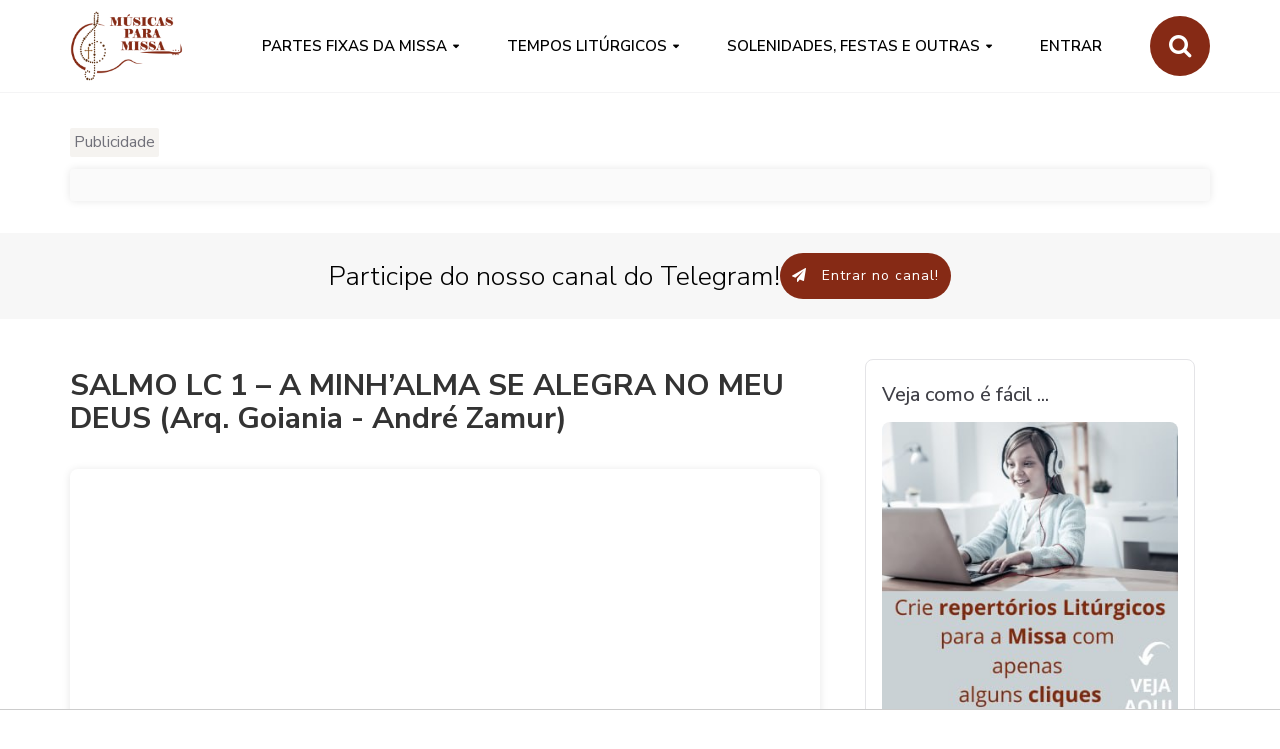

--- FILE ---
content_type: text/html
request_url: https://musicasparamissa.com.br/musica/salmo-lc-1%E2%80%93a-minh-alma-se-alegra-no-meu-deus-ir-miria/
body_size: 5529
content:
<!DOCTYPE html> <html lang="pt-BR"> <head> <title>SALMO LC 1 – A MINH’ALMA SE ALEGRA NO MEU DEUS (Arq. Goiania - André Zamur) - Músicas para Missa</title> <meta charset="utf-8"> <meta property="og:locale" content="pt_BR"/> <meta property="og:type" content="website"/> <meta property="og:site_name" content="Musicas para Missa"/> <meta property="fb:app_id" content="295456563950296"/> <meta http-equiv="X-UA-Compatible" content="IE=edge"> <meta name="viewport" content="width=device-width, initial-scale=1"> <link rel="icon" href="https://s3.sa-east-1.amazonaws.com/static.musicasparamissa.com.br/images/favicon.ico"> <meta name="theme-color" content="#862a15"/> <!--[if IE 8]><html class="ie8"><![endif]--> <link rel="stylesheet" href="https://maxcdn.bootstrapcdn.com/bootstrap/3.3.6/css/bootstrap.min.css" integrity="sha384-1q8mTJOASx8j1Au+a5WDVnPi2lkFfwwEAa8hDDdjZlpLegxhjVME1fgjWPGmkzs7" crossorigin="anonymous"> <link rel="preconnect" href="https://fonts.googleapis.com"> <link rel="preconnect" href="https://fonts.gstatic.com" crossorigin> <link href="https://fonts.googleapis.com/css2?family=Bebas+Neue&family=Nunito+Sans:ital,opsz,wght@0,6..12,200..1000;1,6..12,200..1000&display=swap" rel="stylesheet"> <link href="https://netdna.bootstrapcdn.com/font-awesome/4.2.0/css/font-awesome.css" rel="stylesheet"> <link rel="stylesheet" type="text/css" href="https://s3.sa-east-1.amazonaws.com/static.musicasparamissa.com.br/assets/css/magnific-popup.min.css"> <link rel="stylesheet" type="text/css" href="https://s3.sa-east-1.amazonaws.com/static.musicasparamissa.com.br/assets/css/owl.carousel.min.css"> <link rel="stylesheet" type="text/css" href="https://s3.sa-east-1.amazonaws.com/static.musicasparamissa.com.br/assets/css/owl.theme.min.css"> <link rel="stylesheet" type="text/css" href="https://s3.sa-east-1.amazonaws.com/static.musicasparamissa.com.br/assets/css/carousel-animate.min.css"> <link rel="stylesheet" type="text/css" href="https://s3.sa-east-1.amazonaws.com/static.musicasparamissa.com.br/css/theme.min.css"> <link rel="stylesheet" type="text/css" href="https://s3.sa-east-1.amazonaws.com/static.musicasparamissa.com.br/css/bootstrap-datepicker3.min.css"/> <link rel="stylesheet" type="text/css" href="https://s3.sa-east-1.amazonaws.com/static.musicasparamissa.com.br/css/star-ratings.min.css"/> <link rel="stylesheet" type="text/css" href="https://s3.sa-east-1.amazonaws.com/static.musicasparamissa.com.br/css/style.v2.min.css"/> <link rel="stylesheet" type="text/css" href="https://s3.sa-east-1.amazonaws.com/static.musicasparamissa.com.br/css/scss/redesign.min.css"/> <!--[if lt IE 9]><script src="https://oss.maxcdn.com/html5shiv/3.7.2/html5shiv.js"></script> <script src="https://oss.maxcdn.com/libs/respond.js/1.4.2/respond.js"></script><![endif]--> <script>(function(w,d,s,l,i){w[l]=w[l]||[];w[l].push({'gtm.start':
        new Date().getTime(),event:'gtm.js'});var f=d.getElementsByTagName(s)[0],
    j=d.createElement(s),dl=l!='dataLayer'?'&l='+l:'';j.async=true;j.src=
    'https://www.googletagmanager.com/gtm.js?id='+i+dl;f.parentNode.insertBefore(j,f);
})(window,document,'script','dataLayer','GTM-K42RLTB');</script> <script src=https://tags.refinery89.com/musicasparamissacombr.js async></script> <meta property="og:image" content="https://s3.sa-east-1.amazonaws.com/static.musicasparamissa.com.br/images/MpMFace.png"/> <meta property="og:image:type" content="image/png"> <link rel="canonical" href="https://musicasparamissa.com.br/musica/salmo-lc-1–a-minh-alma-se-alegra-no-meu-deus-ir-miria/"/> <meta property="og:url" content="https://musicasparamissa.com.br/musica/salmo-lc-1–a-minh-alma-se-alegra-no-meu-deus-ir-miria/"/> <meta property="og:title" content="SALMO LC 1 – A MINH’ALMA SE ALEGRA NO MEU DEUS (Arq. Goiania - André Zamur) - Músicas para Missa"/> <meta property="og:description" content="A MINH’ALMA SE ALEGRA NO MEU DEUS. (BIS) 1. A MINHA ALMA ENGRANDECE AO SENHOR, E SE ALEGROU O MEU ESPÍRITO EM DEUS, MEU S..."/> <meta name="description" content="A MINH’ALMA SE ALEGRA NO MEU DEUS. (BIS) 1. A MINHA ALMA ENGRANDECE AO SENHOR, E SE ALEGROU O MEU ESPÍRITO EM DEUS, MEU S..."/> <style>
  .artista-info {
    display: flex;
    align-items: center;
    border-radius: 8px;
    border: 1px solid #e4e4e7;
    background: #fff;
    padding: 0px 16px;
  }
  .artista-image {
    border-radius: 10px;
    width: 80px;
    height: 80px;
    position: relative;
    background-image: url(https://cifrascatolicas.com.br/_next/static/media/user-icon.a57d8960.svg);
    background-repeat: no-repeat;
    background-size: 25px;
    background-position: center;
    text-indent: -9999px;
  }
  .artista-info-text {
    text-align: justify;
    text-decoration: none;
    margin-left: 16px !important;
    margin-top: 16px !important;
  }
</style> </head> <body class="body-nav-fixed-menu-top"> <noscript><iframe src="https://www.googletagmanager.com/ns.html?id=GTM-K42RLTB" height="0" width="0" style="display:none;visibility:hidden"></iframe></noscript> <div class="wrapper-body"> <div id="header"> <nav id="nav" class="navbar navbar-default navbar-fixed-top"> <div class="container"> <div class="navbar-header"> <button type="button" class="navbar-toggle collapsed" data-toggle="collapse" data-target="#navbar" aria-expanded="false" aria-controls="navbar"> <span class="sr-only">Toggle navigation</span> <span class="icon-bar"></span> <span class="icon-bar"></span> <span class="icon-bar"></span> </button> <a class="navbar-brand" href="/"><img class="img-responsive" src="https://s3.sa-east-1.amazonaws.com/static.musicasparamissa.com.br/images/logo/logoMpM-300x223.png" alt="Músicas para Missa"></a> </div> <div id="navbar" class="navbar-collapse collapse"> <ul class="nav navbar-nav navbar-right"> <li class="dropdown"> <a href="#" class="dropdown-toggle" data-toggle="dropdown" role="button" aria-expanded="false">PARTES FIXAS DA MISSA</a> <ul class="dropdown-menu dropdown-menu-left" role="menu"> <li><a href="/musicas-de/ato-penitencial">ATO PENITENCIAL</a></li> <li><a href="/musicas-de/hino-de-louvor">HINO DE LOUVOR</a></li> <li><a href="/musicas-de/oracao-eucaristica">ORAÇÃO EUCARÍSTICA</a></li> <li><a href="/musicas-de/santo">SANTO</a></li> <li><a href="/musicas-de/amem">AMÉM</a></li> <li><a href="/musicas-de/pai-nosso">PAI NOSSO</a></li> <li><a href="/musicas-de/cordeiro">CORDEIRO</a></li> </ul> </li> <li class="dropdown"> <a href="#" class="dropdown-toggle" data-toggle="dropdown" role="button" aria-expanded="false">Tempos Litúrgicos</a> <ul class="dropdown-menu dropdown-menu-left" role="menu"> <li><a href="/musicas-de/tempo-comum">TEMPO COMUM</a></li> <li><a href="/musicas-de/tempo-do-advento">TEMPO DO ADVENTO</a></li> <li><a href="/musicas-de/tempo-do-natal">TEMPO DO NATAL</a></li> <li><a href="/musicas-de/tempo-da-quaresma">TEMPO DA QUARESMA</a></li> <li><a href="/musicas-de/tempo-pascal">TEMPO PASCAL</a></li> </ul> </li> <li class="dropdown"> <a href="#" class="dropdown-toggle" data-toggle="dropdown" role="button" aria-expanded="false">SOLENIDADES, FESTAS E OUTRAS</a> <ul class="dropdown-menu dropdown-menu-left" role="menu"> <li><a href="/musicas-de/solenidades">SOLENIDADES</a></li> <li><a href="/musicas-de/festas-liturgicas">FESTAS LITÚRGICAS</a></li> <li><a href="/musicas-de/memorias">MEMORIAS</a></li> <li><a href="/musicas-de/semana-santa">SEMANA SANTA</a></li> <li><a href="/musicas-de/domingo-de-pascoa">DOMINGO DE PÁSCOA</a></li> <li><a href="/musicas-de/outras-missas">OUTRAS SUGESTÕES</a></li> </ul> </li> <li> <a href="https://minhas.musicasparamissa.com.br/" role="button">Entrar</a> </li> <li class="li-search"> <div style="width:0px;overflow:hidden;height:0px;"> <gcse:searchbox-only resultsUrl="/search/"></gcse:searchbox-only> </div> <form id="searchbox_015019343761254316434:icocp0vwhke" class="nav-search" action="/search/"> <label for="focus-input"><i class="fa fa-search"></i></label> <input value="015019343761254316434:icocp0vwhke" name="cx" type="hidden"/> <input value="FORID:11" name="cof" type="hidden"/> <input id="focus-input" class="container" name="q" size="75" type="search" placeholder="Digite o que procura e tecle ENTER!"/> </form> </li> </ul> </div> </div> </nav> </div> <div id="header-overlay" aria-hidden="true"></div> <div class="container banner-adsense-top"> <span class="banner-adsense-top__title"> Publicidade </span> <div class="banner-adsense-top__content"> <div id="banner-top"> </div> </div> </div> <section class="section-heading-page section-telegram"> <div class="container"> <h2 class="heading-page">Participe do nosso canal do Telegram!</h2> <button onclick="window.location.href='https://musicasparamissa.com.br/telegram?src=mpm'" class="btn btn-primary input-lg btn-z-index"> <i class="fa fa-paper-plane"></i> Entrar no canal! </button> </div> </section> <div class="container"> <div class="row"> <div class="col-sm-8 grid-posts"> <div class="row"> <div class="col-sm-12"> <div class="wrapper-post"> <div class="wrapper-post-text"> <h1 id='titulo-musica' class="page-title">SALMO LC 1 – A MINH’ALMA SE ALEGRA NO MEU DEUS (Arq. Goiania - André Zamur)</h1> <iframe type="text/html" width="100%" height="350" frameborder="0" src="https://www.youtube.com/embed/VdMseg_YCaQ" class="video musica__video"> </iframe> <div class="row-tabs musica" role="tabpanel"> <div class="star-ratings top-right rgt ratings" data-id="salmo-lc-1–a-minh-alma-se-alegra-no-meu-deus-ir-miria"> <div class="sr-stars sr-star gray"> <div class="sr-fuel sr-star yellow"></div> <a href="#1"></a><a href="#2"></a><a href="#3"></a><a href="#4"></a><a href="#5"></a> </div> <div class="sr-legend"> <div vocab="https://schema.org/" typeof="MusicRecording"> <div property="aggregateRating" typeof="AggregateRating"> <span property='ratingValue'>5.00</span> em <span property='ratingCount'>1</span> voto <meta property="bestRating" content="5"/> <meta property="worstRating" content="1"/> </div> <meta property="name" content="SALMO LC 1 – A MINH’ALMA SE ALEGRA NO MEU DEUS (Arq. Goiania - André Zamur)"/> </div> </div> </div> <div class="tabs-top custom-tabs"> <ul class="nav nav-tabs"> <li class="active"> <a data-toggle="tab" href="#letra">Letra</a> </li> <li> <a data-toggle="tab" href="#cifra">Cifra</a> </li> <li> <a data-toggle="tab" href="#info">Informações</a> </li> </ul> <div class="tab-content"> <div id="letra" class="tab-pane fade in active"> <div class="align-buttons"> <div class="btn-group btn-group-sm letter-button" role="group"> <button id="remove-font-size-letra" type="button" class="btn btn-default btn-lg"> <span class="glyphicon glyphicon-minus" aria-hidden="true"></span> </button> Letra <button id="add-font-size-letra" type="button" class="btn btn-default btn-lg"> <span class="glyphicon glyphicon-plus" aria-hidden="true"></span> </button> </div> <div class="btn-group btn-group-sm" role="group"> <button id="print-letra" type="button" class="btn btn-default btn-lg print-button"> <span class="glyphicon glyphicon-print" aria-hidden="true"></span> </button> </div> </div> <div id='div-letra'> <br/><strong>A MINH’ALMA SE ALEGRA NO MEU DEUS. (BIS)</strong><br/><br/>1. A MINHA ALMA ENGRANDECE AO SENHOR,<br/>E SE ALEGROU O MEU ESPÍRITO EM DEUS, MEU SALVADOR, <br/>POIS, ELE VIU A PEQUENEZ DE SUA SERVA,<br/>DESDE AGORA AS GERAÇÕES HÃO DE CHAMAR-ME DE BENDITA.<br/><br/><strong>A MINH’ALMA SE ALEGRA NO MEU DEUS.</strong><br/><br/>2. O PODEROSO FEZ POR MIM MARAVILHAS,<br/>E SANTO É O SEU NOME!<br/>SEU AMOR, DE GERAÇÃO EM GERAÇÃO,<br/>CHEGA A TODOS QUE O RESPEITAM.<br/><br/><strong>A MINH’ALMA SE ALEGRA NO MEU DEUS.</strong><br/><br/>3. DE BENS SACIOU OS FAMINTOS,<br/>E DESPEDIU, SEM NADA, OS RICOS. <br/>ACOLHEU ISRAEL, SEU SERVIDOR,<br/>FIEL AO SEU AMOR.<br/><br/><strong>A MINH’ALMA SE ALEGRA NO MEU DEUS. (BIS)</strong><br/> </div> </div> <div id="cifra" class="tab-pane fade"> <div class="align-buttons"> <div class="btn-group btn-group-sm letter-button" role="group"> <button id="remove-font-size-cifra" type="button" class="btn btn-default btn-lg"> <span class="glyphicon glyphicon-minus" aria-hidden="true"></span> </button> Letra <button id="add-font-size-cifra" type="button" class="btn btn-default btn-lg"> <span class="glyphicon glyphicon-plus" aria-hidden="true"></span> </button> </div> <div class="btn-group btn-group-sm letter-button" role="group"> <button id="remove-meio-tom-cifra" type="button" class="btn btn-default btn-lg"> <span class="glyphicon glyphicon-minus" aria-hidden="true"></span>½ </button> Tom <button id="add-meio-tom-cifra" type="button" class="btn btn-default btn-lg"> <span class="glyphicon glyphicon-plus" aria-hidden="true"></span>½ </button> </div> <div class="btn-group btn-group-sm" role="group"> <button id="print-cifra" type="button" class="btn btn-default btn-lg print-button"> <span class="glyphicon glyphicon-print" aria-hidden="true"></span> </button> </div> </div> <div class="btn-group btn-group-sm" role="group"> </div> <pre id='div-cifra'>
              
<STRONG>INTRO: </STRONG><b>C F C Am </b>
       <b>Dm G C</b>

<b>       C        F            C</b>
<STRONG>A MINH’ALMA SE ALEGRA NO MEU DEUS.(BIS)</STRONG>

<b> C                              Am</b>
1. A MINHA ALMA ENGRANDECE AO SENHOR,
<b>Dm                                              G</b>
  E SE ALEGROU O MEU ESPÍRITO EM DEUS, MEU SALVADOR, 
<b>C                                 Am</b>
  POIS, ELE VIU A PEQUENEZ DE SUA SERVA,
<b>D7                                               G</b> 
  DESDE AGORA AS GERAÇÕES HÃO DE CHAMAR-ME DE BENDITA

<b>       C        F            C</b>
<STRONG>A MINH’ALMA SE ALEGRA NO MEU DEUS.</STRONG>

<b> C                            Am</b>
2. O PODEROSO FEZ POR MIM MARAVILHAS,
<b>Dm                G</b>
  E SANTO É O SEU NOME!
<b>C                             Am </b>
  SEU AMOR, DE GERAÇÃO EM GERAÇÃO,
<b>D7                       G</b>
  CHEGA A TODOS QUE O RESPEITAM

<b>       C        F            C</b>
<STRONG>A MINH’ALMA SE ALEGRA NO MEU DEUS.</STRONG>

<b> C                     Am</b>
3. DE BENS SACIOU OS FAMINTOS,
<b>Dm                         G</b>
  E DESPEDIU, SEM NADA, OS RICOS. 
<b>C                          Am </b> 
  ACOLHEU ISRAEL, SEU SERVIDOR,
<b>C7             F</b>
  FIEL AO SEU AMOR.

<b>       C        F            C</b>
<STRONG>A MINH’ALMA SE ALEGRA NO MEU DEUS.(BIS)</STRONG>
            </pre> </div> <div id="info" class="tab-pane fade"> <br/>SALMO LC 1 - A MINH'ALMA SE ALEGRA NO MEU DEUS.<br/><br/>LETRA: LECIONÁRIO<br/>Lc 1,46-48.49-50.53-54 (R. Is 61,10b)<br/><br/>MÚSICA: ANDRÉ ZAMUR<br/>CANAL: ARQUIDIOCESE DE GOIÂNIA<br/><br/>CANAL: SALMO ORANTE<br/><br/>SALMO PARA O <br/><STRONG>3º DOMINGO DO ADVENTO - ANO B</STRONG> </div> </div> <div class="artista-info"> <a href="https://cifrascatolicas.com.br/ir-miria-kolling" target="_blank"> <img class="artista-image" src="https://static.cifrascatolicas.com.br/imagens/artistas/ir-miria-kolling/150x150.png"/> </a> <p class="artista-info-text">Nem toda música católica é apropriada para tocar/cantar na Santa Missa, por isso você pode não encontrar a sua música preferida aqui no nosso site. Mas você sabia que você pode encontrar todas as músicas de <a href="https://cifrascatolicas.com.br/ir-miria-kolling" target="_blank">Ir. Miria T. Kolling</a> no nosso parceiro <strong>Cifras Católicas</strong>?</a> </p> </div> </div> </div> <div id="banner-bottom-1-musica"></div> <div class="proximas-semanas__container"> <div class="wrapper-row"> <h3 class="page-subtitle">Missas em destaque</h3> <div class="grid-destaques"> <div class="card-destaque"> <a href="/sugestoes-para/4o-domingo-do-tempo-comum-ano-a/" class="card-destaque__img-container"> <img class="img-responsive" src="https://s3.sa-east-1.amazonaws.com/static.musicasparamissa.com.br/images/diasLiturgicos/80x80/sabeis.jpg" alt="theme-img"> </a> <div class="card-destaque__info"> <a href="/sugestoes-para/4o-domingo-do-tempo-comum-ano-a/" class="category card-destaque__title"> 4º Domingo do Tempo Comum - Ano A </a> <p class="meta hidden-md hidden-sm"> 01/02/2026 </p> </div> </div> <div class="card-destaque"> <a href="/sugestoes-para/festa-da-apresentacao-do-senhor/" class="card-destaque__img-container"> <img class="img-responsive" src="https://s3.sa-east-1.amazonaws.com/static.musicasparamissa.com.br/images/diasLiturgicos/80x80/apresentação-do-menino-jesus.jpg" alt="theme-img"> </a> <div class="card-destaque__info"> <a href="/sugestoes-para/festa-da-apresentacao-do-senhor/" class="category card-destaque__title"> Festa da Apresentação do Senhor </a> <p class="meta hidden-md hidden-sm"> 02/02/2026 </p> </div> </div> <div class="card-destaque"> <a href="/sugestoes-para/5o-domingo-do-tempo-comum-ano-a/" class="card-destaque__img-container"> <img class="img-responsive" src="https://s3.sa-east-1.amazonaws.com/static.musicasparamissa.com.br/images/diasLiturgicos/80x80/Eu-vim-ao-mundo-como-luz.jpg" alt="theme-img"> </a> <div class="card-destaque__info"> <a href="/sugestoes-para/5o-domingo-do-tempo-comum-ano-a/" class="category card-destaque__title"> 5º Domingo do Tempo Comum - Ano A </a> <p class="meta hidden-md hidden-sm"> 08/02/2026 </p> </div> </div> <div class="card-destaque"> <a href="/sugestoes-para/6o-domingo-do-tempo-comum-ano-a/" class="card-destaque__img-container"> <img class="img-responsive" src="https://s3.sa-east-1.amazonaws.com/static.musicasparamissa.com.br/images/diasLiturgicos/80x80/A-lepra-desapareceu-e-o-homem-ficou-curado.jpg" alt="theme-img"> </a> <div class="card-destaque__info"> <a href="/sugestoes-para/6o-domingo-do-tempo-comum-ano-a/" class="category card-destaque__title"> 6º Domingo do Tempo Comum - Ano A </a> <p class="meta hidden-md hidden-sm"> 15/02/2026 </p> </div> </div> </div> </div> </div> <div id="banner-bottom-2"> </div> </div> </div> </div> </div> </div> <div class="col-sm-4 grid-sidebar"> <div id="banner-sidebar-dir-1"> <div class="card"> <h3 class="card__title"> Veja como é fácil ... </h3> <a href="https://plataforma.musicasparamissa.com.br/" target="_blank"> <img src="https://minhas.musicasparamissa.com.br/banners/repertorio-com-apenas-alguns-cliques-menina.jpeg" class="banner-curso-lateral__img img-responsive"/> </a> </div> </div> <div class="card"> <h3 class="card__title">Sugestões pelo dia da missa!</h3> <div id="calendar" class="redesign-calendar"></div> </div> <div id="banner-sidebar-dir-2"></div> <div class="card"> <h3 class="card__title">Estamos no facebook</h3> <center> <iframe src="https://www.facebook.com/plugins/likebox.php?href=http%3A%2F%2Fwww.facebook.com%2FMusicasParaMissa&amp;width=300&amp;colorscheme=light&amp;border_color=%23efefef&amp;show_faces=true&amp;stream=true&amp;header=false&amp;height=500" scrolling="no" frameborder="0" style="border:none; overflow:hidden; width:300px; height: 500px; " allowTransparency="true"></iframe> </center> </div> </div> </div> </div> </div> <div class="section-heading-page footer-top"> <div class="container"> <div class="row"> <div class="col-sm-6 col-lg-3"> <center> <div class="logo-footer text-theme"> <img class="img-responsive" src="https://s3.sa-east-1.amazonaws.com/static.musicasparamissa.com.br/images/logo/logoMpM-300x223.png" alt="theme-img"> </div> <p class="text-theme">Servir ao Senhor é uma grande honra oferecida pelo Espírito Santo através dos nossos dons, no nosso caso, a música!</p> <div class="text-theme"> <ul class="list-inline"> <li><a href="https://facebook.com/MusicasParaMissa" target="_blank"><i class="fa fa-facebook fa-round"></i></a></li> <li><a href="https://twitter.com/musicasmissa" target="_blank"><i class="fa fa-twitter fa-round"></i></a></li> </ul> </div> </center> </div> <div class="col-sm-6 col-lg-3"> <h3 class="page-subtitle">Qual o dia da missa?</h3> <div id="calendar-footer" class="redesign-calendar"></div> </div> <div id="banner-footer"> <div class="col-sm-6 col-lg-3"> <h3 class="page-subtitle">Veja como é fácil ...</h3> <center> <a href="https://plataforma.musicasparamissa.com.br/" target="_blank"> <img src="https://minhas.musicasparamissa.com.br/banners/repertorio-com-apenas-alguns-cliques-menina.jpeg" width="250px" height="250px" class="footer__banner"/> </a> </center> </div> </div> <div class="col-sm-6 col-lg-3"> <h3 class="page-subtitle">Telegram!</h3> <p>Quer ficar mais próximos de nós? <strong>Participe do nosso canal no Telegram!</strong></p> <p>Um lugar onde nós dividimos aprendizados, ideias, dicas, reflexões sobre a liturgia e as músicas apropriadas para as missas.</p> <div> <button onclick="window.location.href='https://musicasparamissa.com.br/telegram?src=mpm'" class="btn btn-primary input-lg btn-z-index"> <i class="fa fa-paper-plane"></i>Entrar no canal! </button> </div> </div> </div> </div> </div> <div class="section footer-bottom"> <div class="container"> <div class="text-center col-footer-bottom"> <a id="scroll-top" href="#"><i class="fa fa-angle-up fa-2x"></i></a> <p class="copyright" style="white-space: normal;"> 2013-2026 &copy; Músicas para Missa - <span class="direitos-reservados">Todos os direitos reservados.</span> <a class="link-politicas" href="https://musicasparamissa.com.br/politica-de-privacidade/" target="_blank"> Política de Privacidade </a> </p> </div> </div> </div> <script src="https://s3.sa-east-1.amazonaws.com/static.musicasparamissa.com.br/assets/js/jquery-1.12.4.min.js"></script> <script async src="https://s3.sa-east-1.amazonaws.com/static.musicasparamissa.com.br/js/bootstrap.min.js"></script> <script async src="https://s3.sa-east-1.amazonaws.com/static.musicasparamissa.com.br/js/search.min.js"></script> <script async src="https://s3.sa-east-1.amazonaws.com/static.musicasparamissa.com.br/assets/js/page/carousel-preload.min.js"></script> <script async src="https://s3.sa-east-1.amazonaws.com/static.musicasparamissa.com.br/assets/js/page/page.navbar-fixed-shrinked.min.js"></script> <script async src="https://s3.sa-east-1.amazonaws.com/static.musicasparamissa.com.br/assets/js/owl.carousel.min.js"></script> <script async src="https://s3.sa-east-1.amazonaws.com/static.musicasparamissa.com.br/assets/js/jquery.waypoints.js"></script> <script async src="https://s3.sa-east-1.amazonaws.com/static.musicasparamissa.com.br/assets/js/jquery.magnific-popup.min.js"></script> <script async src="https://s3.sa-east-1.amazonaws.com/static.musicasparamissa.com.br/assets/js/jquery.countTo.min.js"></script> <script async src="https://s3.sa-east-1.amazonaws.com/static.musicasparamissa.com.br/assets/js/page/theme.min.js"></script> <script async src="https://s3.sa-east-1.amazonaws.com/static.musicasparamissa.com.br/assets/js/page/page.home.js"></script> <script src="https://s3.sa-east-1.amazonaws.com/static.musicasparamissa.com.br/js/bootstrap-datepicker.min.js"></script> <script src="https://s3.sa-east-1.amazonaws.com/static.musicasparamissa.com.br/locale/bootstrap-datepicker.pt-BR.js"></script> <script src="https://s3.sa-east-1.amazonaws.com/static.musicasparamissa.com.br/js/calendar.min_1.3.js"></script> <script src="https://s3.sa-east-1.amazonaws.com/static.musicasparamissa.com.br/js/star_ratings_complement.min.js"></script> <script src="https://s3.sa-east-1.amazonaws.com/static.musicasparamissa.com.br/js/star_ratings.min.js"></script> <script src="https://s3.sa-east-1.amazonaws.com/static.musicasparamissa.com.br/js/musica-tools.min.js"></script> </body>

--- FILE ---
content_type: text/css
request_url: https://s3.sa-east-1.amazonaws.com/static.musicasparamissa.com.br/css/theme.min.css
body_size: 96005
content:
.carousel,.img-wrapper,.pricetable,.social-hover-v1{overflow:hidden}body{overflow-x:hidden;font-family:"Nunito Sans",sans-serif;font-size:15px}.wrapper-body{background-color:#fff}.body-boxed{margin-right:auto;margin-left:auto;padding:0;background:url(../images/bg/boxed-bg.png);box-shadow:0 0 4px 2px rgba(0,0,0,.12)}@media (min-width:768px){.body-boxed .menu-top,.body-boxed .navbar-fixed-top{margin-right:auto;margin-left:auto;padding-right:15px;padding-left:15px}.body-nav-fixed{padding-top:92px}.body-nav-fixed-menu-top{padding-top:96px}}@media (min-width:992px){.body-boxed,.body-boxed .menu-top,.body-boxed .navbar-fixed-top{width:1000px}.body-boxed .section-browser-slider .container,.body-boxed .section-call-to .container,.body-boxed .section-intro-app .container,.body-boxed .section-intro-index .item .container,.body-boxed .section-intro-shop .item .container{padding-right:50px;padding-left:50px}}@media (min-width:1200px){.body-boxed,.body-boxed .menu-top,.body-boxed .navbar-fixed-top{width:1200px}}.row-heading{margin-right:-15px;margin-bottom:20px;margin-left:-15px}.row-heading:after,.row-heading:before{display:table;content:' '}.row-heading:after{clear:both}.row+.row-heading{margin-top:20px}.row+.row-heading.row-heading-mt-40{margin-top:40px}@media (max-width:767px){[class^=col]+[class^=col]{margin-top:40px}.row+.row{margin-top:40px!important}.section-call-to [class^=col]+[class^=col],.section-heading-page [class^=col]+[class^=col]{margin-top:16px}}body,button,input,select,textarea{line-height:1.6}a{-webkit-transition:all .2s ease-in-out;transition:all .2s ease-in-out}a:focus,a:hover{text-decoration:none;outline:0}a,a:hover{color:#862a15}a:focus{color:inherit}.a-black{color:#000}.lead{font-weight:300}label{font-weight:600}.subtitle,.title{margin:0;padding:0}.section-heading-page{margin-bottom:0px;padding:20px 0;color:#000;border-bottom:1px solid #ddd;background-color:#f7f7f7}.heading-page{font-size:27px;font-weight:300;margin:0}.text-theme,.text-theme-lg,.text-theme-sm,.text-theme-xs{margin:0}.text-theme-xs+.text-theme-xs{margin-top:6px;margin-bottom:0}.text-theme-sm+.text-theme-sm{margin-top:10px;margin-bottom:0}.text-theme+.text-theme{margin-top:16px;margin-bottom:0}.text-theme-lg+.text-theme-lg{margin-top:22px;margin-bottom:0}.text-theme+.btn.text-theme{margin-top:20px}.title-sm,.title-xs{margin:0;font-weight:700}.title-xs{font-size:14px}.title-sm{font-size:20px}.title-md{font-size:22px;font-weight:700;margin:0}.title-2-xl,.title-lg,.title-xl{font-weight:800;margin:0}.title-lg{font-size:30px}.title-xl{font-size:38px}.title-2-xl{font-size:56px}.title-404{font-size:140px;margin:0}.subtitle-404{font-size:20px;font-weight:400}.headline,.title-v2{font-weight:300;border-bottom:solid 1px #ddd}.title-bg{display:inline-block;padding:10px 8px;color:#fff;background-color:#862a15}.list-unstyled>li>a,.menu-top-default .social-hover-v1:after,.menu-top-default .social-hover-v1:before{color:#000}.title-v2{font-size:22px;margin-top:0;margin-bottom:16px;padding-bottom:14px;padding-left:25px;border-left:solid 1px #862a15}.headline{font-size:24px;display:block;margin:0;padding-bottom:20px}.title-2-xl.hr:after,.title-lg.hr:after,.title-md.hr:after,.title-sm.hr:after,.title-xl.hr:after,.title-xs.hr:after{display:block;width:60px;height:4px;margin:20px auto 0;content:'';background-color:#862a15}.section-polygonal-primary .hr:after,.section-primary .hr:after{background-color:#fff}.title-2-xl.hr-left:after,.title-lg.hr-left:after,.title-md.hr-left:after,.title-sm.hr-left:after,.title-xl.hr-left:after,.title-xs.hr-left:after{display:block;width:60%;height:3px;margin-top:12px;content:'';background-color:#862a15}.title-2-xl.hr-full:after,.title-lg.hr-full:after,.title-md.hr-full:after,.title-sm.hr-full:after,.title-xl.hr-full:after,.title-xs.hr-full:after{display:block;width:100%;height:3px;margin-top:12px;content:'';background-color:#862a15}.title-2-xl.hr-before:before,.title-lg.hr-before:before,.title-md.hr-before:before,.title-sm.hr-before:before,.title-xl.hr-before:before,.title-xs.hr-before:before{position:relative;display:inline-block;margin-right:6px;content:'';background-color:#862a15}.title-xs.hr-before:before{top:1px;width:3px;height:13px}.title-sm.hr-before:before{top:1px;width:3px;height:16px}.title-md.hr-before:before{top:1px;width:3px;height:19px}.title-lg.hr-before:before{top:1px;width:4px;height:24px}.title-xl.hr-before:before{top:1px;width:5px;height:29px}.title-2-xl.hr-before:before{top:1px;width:5px;height:42px}.list-unstyled{margin:0}.list-unstyled.bordered li+li{margin-top:10px;padding-top:10px;border-top:solid 1px #ddd}.list-lg .fa,.list-md .fa{margin-right:8px}.list-xl span{font-size:16px;font-weight:600;position:relative;top:-4px;margin:0}.list-xl li+li{margin-top:16px}.list-xl li .fa{margin-right:20px}.list-md li+li{margin-top:4px}.list-lg li+li{margin-top:14px}.hr-divider{margin:50px 0;border-top:1px solid #ddd}.hr-divider-ghost{margin:50px 0;border:0}.hr-divider-xs{margin:16px 0;border-top:1px solid #ddd}.hr-divider-double{position:relative;margin-top:50px;margin-bottom:60px;border-top:1px solid #ddd}.hr-divider-double:after{display:block;width:100%;height:1px;margin-top:10px;margin-bottom:10px;content:'';background-color:#ddd}.form-bg,.form-boxed{background-color:#fcfcfc}.title-striped{display:block;margin:50px 0!important}.title-striped:after,.title-striped:before{position:relative;top:-4px;display:inline-block;width:20%;height:6px;content:'';border-top:solid 1px #ddd;border-bottom:solid 1px #ddd}.title-striped:before{margin-right:20px}.title-striped:after{margin-left:20px}.form-control{-webkit-transition:none;transition:none;border-radius:0;box-shadow:none}.form-control:active,.form-control:focus{border-color:#ddd;outline:0;box-shadow:none}.form-bg{padding:16px}.form-boxed{padding:20px 16px;border:1px solid #ddd}.input-group-addon input[type=radio],.input-group-addon input[type=checkbox]{margin-top:3px}.input-group-btn:first-child>.btn,.input-group-btn:first-child>.btn-group{z-index:2;margin-right:-2px}@media (max-width:767px){.menu-top .row>div+div{margin-top:0}}.menu-top-default{border-bottom:solid 1px #ecf0f1;background-color:#fff}.menu-top-default .social-hover-v1:hover:after{color:#fff}.menu-top-default .title-menu-top{margin-top:5px;margin-bottom:0;color:#000}.menu-top-default .btn-menu-top{color:#000;background-color:transparent}.menu-top-default .btn-menu-top,.menu-top-inverse .btn-menu-top{line-height:35px;margin:0;padding:0 8px;border:0;outline:0}.menu-top-default .dropdown:last-child .btn-menu-top{border-right:solid 1px #ecf0f1}.menu-top-default .social-icons-menu-top a+a{border-left:1px #ecf0f1 solid}.menu-top-default .social-icons-menu-top a,.menu-top-inverse .social-icons-menu-top a{float:left}.menu-top-inverse{background-color:#191919;box-shadow:0 4px 0 rgba(0,0,0,.04)}.menu-top-inverse .social-hover-v1:after,.menu-top-inverse .social-hover-v1:before,.menu-top-inverse .social-hover-v1:hover:after{color:#fff}.menu-top-inverse .title-menu-top{margin-top:5px;margin-bottom:0;color:#fff}.menu-top-inverse .btn-menu-top{color:#fff;border-left:solid 1px #434343;background-color:#191919}.menu-top-inverse .social-icons-menu-top a+a{border-left:1px #434343 solid}.menu-top .dropdown-login .dropdown-menu{overflow:hidden;min-width:262px;margin-bottom:0;border-radius:0 0 2px 2px;background-color:#fff!important}.menu-top .dropdown-login .dropdown-menu .wrapper-form-box,.navbar{border:0}.menu-top .dropdown-login .dropdown-menu .wrapper-form-box h3{font-size:15px;font-weight:400;margin:0}.menu-top .dropdown-cart.open .dropdown-menu,.menu-top .dropdown-login.open .dropdown-menu{-webkit-animation-name:fadeInDownMenuTop;animation-name:fadeInDownMenuTop;-webkit-animation-duration:.33s;animation-duration:.33s;-webkit-animation-fill-mode:both;animation-fill-mode:both}.menu-top .dropdown-cart .dropdown-menu{min-width:500px}.menu-top .dropdown-cart .dropdown-menu .panel-shopping-cart{margin-bottom:0;border-top:0;background-color:#fff}.menu-top .dropdown-cart .dropdown-menu .panel-shopping-cart table{margin-bottom:0}.menu-top .dropdown-cart .dropdown-menu .panel-shopping-cart thead{color:#fff;background-color:#862a15}.menu-top .dropdown-cart .dropdown-menu .panel-shopping-cart thead th{font-size:15px;font-weight:400}.navbar{min-height:92px;margin-bottom:0;box-shadow:0 4px 0 rgba(0,0,0,.05)}@media (min-width:768px){.body-nav-fixed-menu-top .menu-top{position:fixed;z-index:9999;top:0;right:0;left:0;height:74px}.body-nav-fixed-menu-top #nav.navbar-fixed-top{top:0px}#header,.navbar{-webkit-backface-visibility:hidden;backface-visibility:hidden}}#nav.nav-boxed{padding:0}.navbar-nav{margin:0 -15px}.navbar-collapse{box-shadow:none}@media (min-width:768px) and (max-width:991px){.navbar-header{float:none}.navbar-right{float:none!important;margin:0}}.navbar-brand{font-size:24px;line-height:92px;float:left;height:92px;padding:0 15px}.navbar-brand>img{display:block;height:92px}@media (max-width:767px){.navbar{min-height:60px}.navbar-fixed-bottom,.navbar-fixed-top{position:static}.navbar-fixed-top.navbar-photographer{position:fixed}.navbar-fixed-top .navbar-collapse{max-height:none}.navbar-brand{line-height:60px;height:60px}.navbar-brand>img{height:60px}}@media (min-width:768px) and (max-width:991px){.navbar-brand{display:block;float:none;height:58px}.navbar-brand>img{height:58px;margin:0 auto}}.navbar-toggle{margin-top:13px;margin-bottom:0;border:0;background-color:transparent}.navbar-toggle:focus,.navbar-toggle:hover{background-color:transparent!important}.navbar-toggle .icon-bar{height:3px;border-radius:0}#header .navbar-nav>li>a{font-size:14px;font-weight:700;line-height:92px;height:92px;padding:0 24px;text-transform:uppercase}@media (max-width:767px){#header .navbar-nav>li>a{font-size:14px;line-height:50px;height:50px;padding:0 21px}}@media (min-width:768px) and (max-width:991px){#header .navbar-nav>li>a{line-height:58px;height:58px;padding:0 11px}}@media (min-width:992px) and (max-width:1199px){#header .navbar-nav>li>a{padding:0 12px}}#header .navbar .navbar-nav>.dropdown .dropdown-menu>li>a{font-size:13px;font-weight:700;line-height:46px;height:46px;padding:0 26px 0 20px;text-transform:uppercase}@media (min-width:768px){#header .navbar .navbar-nav>.dropdown .dropdown-menu>.dropdown-submenu>a{padding:0 58px 0 20px}}@media (max-width:767px){#header .navbar .navbar-nav>.dropdown .dropdown-menu>li>a{font-size:13px;line-height:46px;height:46px;padding:0}#header .navbar .navbar-nav>.dropdown>.dropdown-menu>li>a{padding-left:32px}#header .navbar .navbar-nav>.dropdown>.dropdown-menu>.dropdown-submenu>ul>li>a{padding-left:50px}#header .navbar .navbar-nav>.dropdown>.dropdown-menu>.dropdown-submenu>ul>li>ul>li>a{padding-left:75px}#header .navbar .navbar-nav>.dropdown>.dropdown-menu>.dropdown-submenu>ul>li>ul>li>ul>li a{padding-left:100px}#header .navbar .navbar-nav>.dropdown>.dropdown-menu>.dropdown-submenu>ul>li>ul>li>ul>li>ul>li>a{padding-left:125px}#header .navbar .navbar-nav>.dropdown>.dropdown-menu>.dropdown-submenu>ul>li>ul>li>ul>li>ul>li>ul>li>a{padding-left:150px}}#header .dropdown-toggle:after{font-family:FontAwesome;font-size:10px;position:relative;top:-1px;margin-left:6px;content:'\f0d7'}#header .dropdown-submenu>a:after{font-family:FontAwesome;font-size:10px;position:absolute;right:18px;content:'\f0da'}.navbar-nav .dropdown-menu{margin-top:2px}#header .navbar-nav .dropdown .dropdown-menu{z-index:-1;padding:0;border:0;border-radius:0}@media (max-width:767px){#header .open .dropdown-toggle:after{content:'\f0d8'}#header .dropdown-toggle:after{font-size:13px;position:absolute;top:auto;right:34px;margin-left:0}#header .dropdown-submenu>a:after{display:none}#header .navbar-nav .open .dropdown-menu{box-shadow:none}}#header .dropdown-menu>li{position:relative}#header .dropdown-menu>.dropdown-submenu:hover>.dropdown-menu{display:block!important}#header .navbar-inverse .navbar-nav .dropdown .dropdown-menu .dropdown-menu{margin-top:0}@media (min-width:768px){#header .dropdown-submenu .dropdown-menu{position:absolute;top:0;top:-2px;right:auto;left:100%;display:none}}#header .dropdown-submenu .dropdown-menu li,form.nav-search{position:relative}@media (max-width:767px){#header .dropdown-submenu .dropdown-menu{display:block!important}}#header .dropdown-header{font-size:16px;line-height:22px}@media (min-width:768px){#header .navbar-nav>.dropdown:hover>.dropdown-menu{display:block}#header .navbar-nav>.open .dropdown-menu{display:none}}form.nav-search>label{display:block;width:60px;height:60px;margin-top:16px;margin-right:15px;margin-left:24px;cursor:pointer;-webkit-transition:background-color .2s ease-in-out;transition:background-color .2s ease-in-out;text-align:center;border-bottom:solid 3px #631f0f;background-color:#862a15}form.nav-search>label:hover{background-color:#792613}form.nav-search>label:active{background-color:#702312}form.nav-search>label>.fa{font-size:24px;line-height:56px;color:#fff}form.nav-search>input{font-size:24px;font-weight:300;line-height:56px;position:absolute;top:-16px;right:-9999px;left:auto;height:92px;margin:0 auto;padding:16px;opacity:0;border:0;outline:0}form.nav-search>input:focus{right:0;opacity:1}@media (max-width:767px){form.nav-search{margin-top:7px}form.nav-search>label{margin-top:0}form.nav-search>input{top:0;right:auto;left:-9999px;height:60px;padding:0}form.nav-search>input:focus{right:auto;left:0;width:100%;padding:0 21px}}@media (min-width:768px) and (max-width:991px){form.nav-search>input{line-height:58px;top:0;width:720px!important;height:58px}form.nav-search>label{height:58px;margin:0 0 0 9px}.li-search{float:right!important}}.li-mega-menu{position:static!important}.li-mega-menu>.wrapper-mega-menu{display:none}.li-mega-menu>.wrapper-mega-menu>.mega-menu>.container{padding:0 15px}.li-mega-menu>.wrapper-mega-menu.v1 [class^=col]{margin-top:0}.li-mega-menu>.wrapper-mega-menu>.mega-menu .post-xs-side+.post-xs-side{margin-top:20px}.li-mega-menu>.wrapper-mega-menu>.mega-menu .title-sm{margin-bottom:16px}.li-mega-menu>.wrapper-mega-menu.v2>.mega-menu .list-unstyled .fa{color:#862a15}@media (min-width:768px){.li-mega-menu>.wrapper-mega-menu>.mega-menu>.container>.wrapper-row{padding:16px}.li-mega-menu>.wrapper-mega-menu.v2>.mega-menu>.container>.wrapper-row{padding:22px 36px 36px 30px}.li-mega-menu>.wrapper-mega-menu>.mega-menu{position:absolute;right:0;left:0;width:100%;height:0}.li-mega-menu:hover .wrapper-mega-menu{display:block}.li-mega-menu>.wrapper-mega-menu>.mega-menu .img-wrapper{margin-bottom:20px}.li-mega-menu>.wrapper-mega-menu>.mega-menu>.container>.wrapper-row.wrapper-row-features{padding-right:30px;padding-left:30px}.li-mega-menu .wrapper-row-features ul li a{padding-left:20px}}.li-mega-menu .wrapper-row-features ul li a{font-size:13px;font-weight:700;line-height:33px;display:block;text-decoration:none;text-transform:uppercase}.li-mega-menu .wrapper-row-features ul li a .fa{width:25px}.li-mega-menu .wrapper-row-features>.row>[class^=col-]:first-child ul{padding-left:0;border-left:none}@media (max-width:767px){.li-mega-menu.open>.wrapper-mega-menu{display:block}.li-mega-menu .wrapper-mega-menu.v2{padding-top:30px;padding-bottom:30px}.li-mega-menu .wrapper-row-features>.row>[class^=col-]{padding:0!important}.li-mega-menu .wrapper-row-features ul li a{line-height:46px;padding-left:30px}#header .navbar .navbar-nav .wrapper-row-features>.row>[class^=col-]:first-child ul{border-top:none}}@media (min-width:768px) and (max-width:991px){.li-mega-menu .wrapper-row-features ul{border-left:0!important}}@media (min-width:992px) and (max-width:1199px){.li-mega-menu .wrapper-row-features ul{padding-left:20px}}@media (min-width:1200px){.li-mega-menu .wrapper-row-features ul{padding-left:30px}}@media (min-width:768px){#header .navbar.navbar-transparent{background-color:transparent;box-shadow:none}#header .navbar.navbar-transparent .navbar-nav>li>a{position:relative;color:#fff}#header .navbar.navbar-transparent .navbar-nav>.dropdown:hover:after,#header .navbar.navbar-transparent .navbar-nav>.dropdown:hover>a,#header .navbar.navbar-transparent .navbar-nav>.open>a,#header .navbar.navbar-transparent .navbar-nav>.open>a:focus,#header .navbar.navbar-transparent .navbar-nav>.open>a:hover{color:#fff;background-color:transparent}#header .navbar.navbar-transparent .navbar-nav>.dropdown.open:hover{background-color:transparent}#header .navbar.navbar-transparent .navbar-nav>.dropdown.open:hover>a{color:#fff}#header .navbar.navbar-transparent .navbar-nav>.dropdown:hover>a:before,#header .navbar.navbar-v1 .navbar-nav>.dropdown:hover>a:before{display:block}#header .navbar.navbar-transparent .navbar-nav>li>a:before{bottom:0;border-bottom:8px solid #f8f8f7}#header .navbar.navbar-transparent .navbar-nav>li>a:before,#header .navbar.navbar-v1 .navbar-nav>li>a:before{position:absolute;right:0;left:0;display:none;width:0;height:0;margin:0 auto;content:'';border-right:8px solid transparent;border-left:8px solid transparent}#header .navbar-inverse.navbar-transparent .navbar-nav .dropdown .dropdown-menu,#header .navbar-inverse.navbar-transparent .wrapper-row{border-top:0}#header .navbar-inverse.navbar-transparent .navbar-nav .dropdown .dropdown-menu .dropdown-menu{margin-top:2px}#header .navbar.navbar-v1 .navbar-nav>li>a:before{bottom:6px}#header.shrinked .navbar.navbar-v1 .navbar-nav>li>a:before{bottom:0}#header .navbar.navbar-v1 .navbar-nav>li>a{position:relative}#header .navbar.navbar-v1 .li-mega-menu>.wrapper-mega-menu>.mega-menu,#header .navbar.navbar-v1 .navbar-nav>.dropdown>.dropdown-menu{margin-top:-6px}#header.shrinked .navbar.navbar-v1 .li-mega-menu>.wrapper-mega-menu>.mega-menu,#header.shrinked .navbar.navbar-v1 .navbar-nav>.dropdown>.dropdown-menu{margin-top:0}#header .navbar-inverse.navbar-v1 .navbar-nav .dropdown .dropdown-menu,#header .navbar-inverse.navbar-v1 .wrapper-row{border-top:0}#header .navbar-inverse.navbar-v1 .navbar-nav .dropdown .dropdown-menu .dropdown-menu{margin-top:2px}}#header.shrinked #nav{top:0}#header.shrinked .menu-top{display:none}@media (min-width:768px) and (max-width:991px){.shrinked .navbar-brand,.shrinked .navbar-brand>img{height:38px}#header.shrinked .navbar-nav>li>a{line-height:58px;height:58px}#header.shrinked .navbar-header{display:none}.shrinked form.nav-search>input{line-height:58px;height:58px}.shrinked form.nav-search>label{height:58px}}@media (min-width:768px){#header.shrinked .navbar-nav>li>a,.shrinked .navbar-brand{line-height:60px;height:60px}.shrinked .navbar{min-height:60px}.shrinked .navbar-brand{font-size:19px}.shrinked .navbar-brand>img{height:60px}#header.shrinked .dropdown-header{font-size:13px;line-height:17px}#header.shrinked .navbar .navbar-nav>.dropdown .dropdown-menu>li>a{line-height:42px;height:42px}.shrinked form.nav-search>label{width:60px;height:39px;margin-top:10px}.shrinked form.nav-search>label>.fa{font-size:16px;line-height:37px}.shrinked form.nav-search>input{line-height:36px;top:-10px;height:60px}}.browser,.full-width{width:100%}#header .navbar-default{background-color:#fff;background-color:rgba(255,255,255,.99)}#header .navbar-default .navbar-collapse,#header .navbar-default .navbar-form{border-color:#efeeec}#header .navbar-default .navbar-brand{color:#000}#header .navbar-default .navbar-brand:focus,#header .navbar-default .navbar-brand:hover{color:#1a1a1a;background-color:transparent}#header .navbar-default .navbar-toggle{border-color:#ccc}#header .navbar-default .navbar-toggle:focus,#header .navbar-default .navbar-toggle:hover{background-color:#f5f5f5}#header .navbar-default .navbar-toggle .icon-bar{background-color:#000}#header .navbar-default .navbar-nav>li>a{color:#000}#header .navbar-default .navbar-nav .wrapper-mega-menu .mega-menu .wrapper-row-features ul li a:hover{color:#862a15;background-color:#fff}#header .navbar-default .navbar-nav>.active>a,#header .navbar-default .navbar-nav>.active>a:focus,#header .navbar-default .navbar-nav>.active>a:hover{color:#000;background-color:#f8f8f7}#header .navbar-default .dropdown-menu>.active>a,#header .navbar-default .dropdown-menu>.active>a:focus,#header .navbar-default .dropdown-menu>.active>a:hover{background-color:transparent}#header .navbar-default .navbar-nav>li>a:focus{color:#000;background-color:transparent}#header .navbar-default .navbar-nav>li>a:hover{color:#000;background-color:#f8f8f7}#header .navbar-default .navbar-nav .dropdown .dropdown-menu>li>a{color:#000}#header .navbar-default .navbar-nav .dropdown .dropdown-menu>li>a:focus,#header .navbar-default .navbar-nav .dropdown .dropdown-menu>li>a:hover{color:#862a15;background-color:#fff}#header .navbar-default .navbar-nav .dropdown .dropdown-menu{background-color:#f8f8f7}#header .navbar-default .navbar-nav>.open>a,#header .navbar-default .navbar-nav>.open>a:focus,#header .navbar-default .navbar-nav>.open>a:hover{color:#000;background-color:transparent}@media (min-width:768px){#header .navbar-default .navbar-nav .dropdown .dropdown-menu>li+li{border-top:solid 1px #efeeec}#header .navbar-default .navbar-nav>.dropdown:hover ul>li>a{background-color:#f8f8f7}#header .navbar-default .navbar-nav>.dropdown.open:hover,#header .navbar-default .navbar-nav>.dropdown:hover:after,#header .navbar-default .navbar-nav>.dropdown:hover>a{color:#000;background-color:#f8f8f7}}@media (max-width:767px){#header .navbar-default .navbar-nav .dropdown .dropdown-menu>li>a{border-bottom:solid 1px #efeeec}#header .navbar-default .navbar-nav .wrapper-row-features ul,#header .navbar-default .navbar-nav .wrapper-row-features ul li+li,#header .navbar-default .navbar-nav>li+li{border-top:solid 1px #efeeec}#header .navbar-default .navbar-nav .open .dropdown-menu>li>a{color:#000}#header .navbar-default .navbar-nav .open .dropdown-menu>.active>a,#header .navbar-default .navbar-nav .open .dropdown-menu>.active>a:focus,#header .navbar-default .navbar-nav .open .dropdown-menu>.active>a:hover,#header .navbar-default .navbar-nav .open .dropdown-menu>li>a:focus,#header .navbar-default .navbar-nav .open .dropdown-menu>li>a:hover{color:#862a15;background-color:#fff}}#header .navbar-default .dropdown-header{color:#1a1a1a}#header .navbar-default .dropdown-menu .divider{background-color:#fff}@media (max-width:767px){#header .navbar-default .navbar-nav>li>a{color:#000}#header .navbar-default .navbar-nav>.open>a{border-bottom:1px solid #efeeec}#header .navbar-default .navbar-nav .open .dropdown-menu{border-bottom:0;background-color:#fbfafa}}#header .navbar-default .navbar-nav .dropdown-toggle:after{color:inherit}#header .navbar-default .navbar-nav ul .dropdown-submenu>a:after{color:#d6d6d6}@media (min-width:768px) and (max-width:991px){.navbar-default .navbar-header{border-bottom:solid 2px #f0f0f0}}#header .navbar-default form.nav-search>input{color:#3d3d3d;background-color:#fff}#header .navbar-inverse{background-color:#171717}#header .navbar-inverse .navbar-collapse,#header .navbar-inverse .navbar-form{border-color:#262626}#header .navbar-inverse .navbar-brand{color:#000}#header .navbar-inverse .navbar-brand:focus,#header .navbar-inverse .navbar-brand:hover{color:#1a1a1a;background-color:transparent}#header .navbar-inverse .navbar-toggle{border-color:#000}#header .navbar-inverse .navbar-toggle:focus,#header .navbar-inverse .navbar-toggle:hover{background-color:#0d0d0d}#header .navbar-inverse .navbar-toggle .icon-bar{background-color:#fff}#header .navbar-inverse .navbar-nav>li>a{color:#fff}#header .navbar-inverse .navbar-nav .wrapper-mega-menu .mega-menu .wrapper-row-features ul li a:hover{color:#862a15;background-color:#fff}#header .navbar-inverse .navbar-nav>.active>a,#header .navbar-inverse .navbar-nav>.active>a:focus,#header .navbar-inverse .navbar-nav>.active>a:hover{color:#862a15;background-color:transparent}#header .navbar-inverse .dropdown-menu>.active>a,#header .navbar-inverse .dropdown-menu>.active>a:focus,#header .navbar-inverse .dropdown-menu>.active>a:hover{background-color:transparent}#header .navbar-inverse .navbar-nav>li>a:focus{color:#fff;background-color:transparent}#header .navbar-inverse .navbar-nav>li>a:hover{color:#862a15;background-color:transparent}@media (min-width:767px){#header .navbar-inverse .navbar-nav .dropdown .dropdown-menu>li+li{border-top:solid 1px #efeeec}}@media (max-width:767px){#header .navbar-inverse .navbar-nav .dropdown .dropdown-menu>li>a{border-bottom:solid 1px #efeeec}#header .navbar-inverse .navbar-nav .wrapper-row-features ul,#header .navbar-inverse .navbar-nav .wrapper-row-features ul li+li{border-top:solid 1px #efeeec}#header .navbar-inverse .navbar-nav>li+li{border-top:solid 1px #262626}}#header .navbar-inverse .navbar-nav .dropdown .dropdown-menu>li>a{color:#000}#header .navbar-inverse .navbar-nav .dropdown .dropdown-menu>li>a:focus,#header .navbar-inverse .navbar-nav .dropdown .dropdown-menu>li>a:hover{color:#862a15;background-color:#fff}#header .navbar-inverse .navbar-nav .dropdown .dropdown-menu{background-color:#f8f8f7}#header .navbar-inverse .navbar-nav>.open>a,#header .navbar-inverse .navbar-nav>.open>a:focus,#header .navbar-inverse .navbar-nav>.open>a:hover{color:#fff;background-color:transparent}@media (min-width:768px){#header .navbar-inverse .navbar-nav .dropdown .dropdown-menu,#header .navbar-inverse .wrapper-row{border-top:2px solid #862a15}#header .navbar-inverse .navbar-nav .open .dropdown-menu>li>a,#header .navbar-inverse .navbar-nav>.dropdown:hover ul>li>a{background-color:#f8f8f7}#header .navbar-inverse .navbar-nav>.dropdown.open:hover>a,#header .navbar-inverse .navbar-nav>.dropdown:hover:after,#header .navbar-inverse .navbar-nav>.dropdown:hover>a{color:#862a15;background-color:transparent}.li-mega-menu .wrapper-row-features ul{border-left:solid 1px #efeeec}}@media (max-width:767px){#header .navbar-inverse .navbar-nav .open .dropdown-menu>li>a{color:#000}#header .navbar-inverse .navbar-nav .open .dropdown-menu>.active>a,#header .navbar-inverse .navbar-nav .open .dropdown-menu>.active>a:focus,#header .navbar-inverse .navbar-nav .open .dropdown-menu>.active>a:hover,#header .navbar-inverse .navbar-nav .open .dropdown-menu>li>a:focus,#header .navbar-inverse .navbar-nav .open .dropdown-menu>li>a:hover{color:#862a15;background-color:#fff}}#header .navbar-inverse .dropdown-header{color:#fff}#header .navbar-inverse .dropdown-menu .divider{background-color:#fff}@media (max-width:767px){#header .navbar-inverse .navbar-nav>li>a{color:#fff}#header .navbar-inverse .navbar-nav>.open>a{border-bottom:1px solid #262626}#header .navbar-inverse .navbar-nav .open .dropdown-menu{border-bottom:0;background-color:#fbfafa}}#header .navbar-inverse .navbar-nav .dropdown-toggle:after{color:inherit}#header .navbar-inverse .navbar-nav ul .dropdown-submenu>a:after{color:#d6d6d6}@media (min-width:768px) and (max-width:991px){.navbar-inverse .navbar-header{border-bottom:solid 2px #1f1f1f}}#header .navbar-inverse form.nav-search>input{color:#b0b0b0;background-color:#171717}.li-mega-menu .wrapper-row-features ul li a{color:#000}.li-mega-menu .wrapper-row-features ul li a:hover{color:#862a15;background-color:#fff!important}@media (min-width:768px){#header .navbar-default .li-mega-menu>.wrapper-mega-menu>.mega-menu>.container>.wrapper-row,#header .navbar-inverse .li-mega-menu>.wrapper-mega-menu>.mega-menu>.container>.wrapper-row{background-color:#f8f8f7}}@media (max-width:767px){#header .navbar-default .li-mega-menu>.wrapper-mega-menu,#header .navbar-inverse .li-mega-menu>.wrapper-mega-menu{background-color:#fbfafa}}@media (min-width:768px){#header .navbar.navbar-v1 .navbar-nav>li>a:before{border-bottom:8px solid #efeeec}#header .navbar.navbar-v1 .navbar-nav>.dropdown.open:hover,#header .navbar.navbar-v1 .navbar-nav>.dropdown:hover:after,#header .navbar.navbar-v1 .navbar-nav>.dropdown:hover>a,#header .navbar.navbar-v1 .navbar-nav>.open>a,#header .navbar.navbar-v1 .navbar-nav>.open>a:focus,#header .navbar.navbar-v1 .navbar-nav>.open>a:hover{background-color:transparent}#header .navbar.navbar-v1 .navbar-nav .wrapper-mega-menu .mega-menu .wrapper-row-features ul li a:hover{color:#862a15;background-color:#f6f5f4}#header .navbar.navbar-v1 .li-mega-menu>.wrapper-mega-menu>.mega-menu>.container>.wrapper-row,#header .navbar.navbar-v1 .navbar-nav .dropdown .dropdown-menu,#header .navbar.navbar-v1 .navbar-nav .wrapper-row-features ul li a,#header .navbar.navbar-v1 .navbar-nav>.dropdown:hover ul>li,#header .navbar.navbar-v1 .navbar-nav>.dropdown:hover ul>li>a{background-color:#efeeec}#header .navbar.navbar-v1 .navbar-nav .dropdown .dropdown-menu>li+li{border-top:1px solid #e6e4e0}#header .navbar.navbar-v1 .navbar-nav .dropdown .dropdown-menu>li>a:focus,#header .navbar.navbar-v1 .navbar-nav .dropdown .dropdown-menu>li>a:hover{color:#862a15;background-color:transparent}#header .navbar.navbar-v1 .dropdown-menu .divider{background-color:#fff}.navbar-v1 .wrapper-row-features ul{border-left:solid 1px #e6e4e0}#header .navbar-transparent form.nav-search>input{color:#b0b0b0;background-color:#171717}#header .navbar.navbar-v1 .navbar-nav .dropdown .dropdown-menu,#header .navbar.navbar-v1 .navbar-nav .li-mega-menu>.wrapper-mega-menu>.mega-menu>.container>.wrapper-row{box-shadow:2px 2px 0 0 rgba(0,0,0,.1)}#header .navbar-nav .dropdown .dropdown-menu{box-shadow:2px 2px 10px 0 rgba(0,0,0,.15)}.li-mega-menu>.wrapper-mega-menu>.mega-menu>.container>.wrapper-row{box-shadow:0 5px 14px -5px rgba(0,0,0,.13)}}@media (min-width:768px) and (max-width:991px){.navbar-transparent .navbar-header{border-bottom:solid 2px #1f1f1f}}@media (min-width:768px){#header .switch-brand .switch-logo,#header.shrinked .switch-brand img:first-child{display:none}#header.shrinked .switch-brand .switch-logo{display:block}.ie8 #nav.navbar .navbar-nav>li>a{padding:0 20px}}@media (max-width:768px){#header .switch-brand .switch-logo,#header .switch-brand img:first-child{display:none}#header .switch-brand .switch-logo{display:block}}.ie8 #nav.navbar-default{border-bottom:solid 1px #ddd}.ie8 #nav.navbar-default.navbar-transparent{border-bottom:0}@media (min-width:768px) and (max-width:1200px){.ie8 #nav.navbar .navbar-nav>li>a{padding:0 8px}}#header .navbar li a{-webkit-transition:.2s linear background-color,.2s linear color;transition:.2s linear background-color,.2s linear color}@media (min-width:768px){#header.tr-nav .navbar-nav>li>a{-webkit-transition:.18s ease-in-out height,.18s ease-in-out line-height,.2s linear background-color,.2s linear color;transition:.18s ease-in-out height,.18s ease-in-out line-height,.2s linear background-color,.2s linear color}.tr-nav .navbar-brand>img{-webkit-transition:height .18s ease-in-out;transition:height .18s ease-in-out}.tr-nav form.nav-search>label{-webkit-transition:height .18s ease-in-out,background-color .2s ease-in-out;transition:height .18s ease-in-out,background-color .2s ease-in-out}.tr-nav form.nav-search>label>.fa{-webkit-transition:font-size .18s ease-in-out,line-height .18s ease-in-out;transition:font-size .18s ease-in-out,line-height .18s ease-in-out}form.nav-search>input{-webkit-transition:line-height .18s ease-in-out,height .18s ease-in-out,top .18s ease-in-out,.3s opacity ease-in-out;transition:line-height .18s ease-in-out,height .18s ease-in-out,top .18s ease-in-out,.3s opacity ease-in-out}}@media (max-width:767px){form.nav-search>input{-webkit-transition:.3s opacity ease-in-out;transition:.3s opacity ease-in-out}#header .navbar-nav .open .dropdown-menu,.li-mega-menu.open>.wrapper-mega-menu{z-index:9999;-webkit-animation-name:fadeIn;animation-name:fadeIn;-webkit-animation-duration:.2s;animation-duration:.2s;-webkit-animation-fill-mode:both;animation-fill-mode:both}.text-center-xs{text-align:center}.pull-none-xs{float:none!important}}@media (min-width:992px){#header #nav{-webkit-transition:max-height .18s ease-in-out;transition:max-height .18s ease-in-out}#header.shrinked #nav{min-height:0;max-height:60px}#header.tr-nav #nav{min-height:0;max-height:92px}}@media (min-width:768px){#header .navbar-nav>.dropdown:hover>.dropdown-menu,#header .navbar.navbar-transparent .navbar-nav>.dropdown:hover>a:before,#header .navbar.navbar-v1 .navbar-nav>.dropdown:hover>a:before{-webkit-animation-name:fadeIn;animation-name:fadeIn;-webkit-animation-duration:.2s;animation-duration:.2s;-webkit-animation-delay:.07s;animation-delay:.07s;-webkit-animation-fill-mode:both;animation-fill-mode:both}.li-mega-menu:hover .wrapper-mega-menu{-webkit-animation-name:fadeInMega;animation-name:fadeInMega;-webkit-animation-duration:.2s;animation-duration:.2s;-webkit-animation-delay:.07s;animation-delay:.07s;-webkit-animation-fill-mode:both;animation-fill-mode:both}#header .dropdown-menu>.dropdown-submenu:hover>.dropdown-menu{-webkit-animation-name:fadeInSub;animation-name:fadeInSub;-webkit-animation-duration:.2s;animation-duration:.2s;-webkit-animation-delay:.07s;animation-delay:.07s;-webkit-animation-fill-mode:both;animation-fill-mode:both}#header.shrinked .navbar-fixed-top{-webkit-animation-name:fadeInShrinked;animation-name:fadeInShrinked;-webkit-animation-duration:.35s;animation-duration:.35s;-webkit-animation-delay:.32s;animation-delay:.32s;-webkit-animation-fill-mode:both;animation-fill-mode:both}.navbar.navbar-transparent.search-focus-navbar{-webkit-transition:background-color .3s ease-in-out!important;transition:background-color .3s ease-in-out!important;background-color:#171717!important}#header.tr-nav .navbar.navbar-transparent.search-focus-navbar{-webkit-transition-property:none!important;transition-property:none!important}}@-webkit-keyframes fadeInShrinked{0%{-webkit-transform:translate3d(0,-100%,0);transform:translate3d(0,-100%,0);opacity:0}100%{-webkit-transform:none;transform:none;opacity:1}}@keyframes fadeInShrinked{0%{-webkit-transform:translate3d(0,-100%,0);transform:translate3d(0,-100%,0);opacity:0}100%{-webkit-transform:none;transform:none;opacity:1}}@-webkit-keyframes fadeIn{0%{-webkit-transform:translateY(-5px);transform:translateY(-5px);opacity:0}100%{-webkit-transform:none;transform:none;opacity:1}}@keyframes fadeIn{0%{-webkit-transform:translateY(-5px);transform:translateY(-5px);opacity:0}100%{-webkit-transform:none;transform:none;opacity:1}}@-webkit-keyframes fadeInMega{0%{margin-top:-5px;opacity:0}100%{margin-top:0;opacity:1}}@keyframes fadeInMega{0%{margin-top:-5px;opacity:0}100%{margin-top:0;opacity:1}}@-webkit-keyframes fadeInSub{0%{-webkit-transform:translateX(-5px);transform:translateX(-5px);opacity:0}100%{-webkit-transform:none;transform:none;opacity:1}}@keyframes fadeInSub{0%{-webkit-transform:translateX(-5px);transform:translateX(-5px);opacity:0}100%{-webkit-transform:none;transform:none;opacity:1}}@-webkit-keyframes fadeInDownMenuTop{0%{-webkit-transform:translate3d(0,-5%,0);transform:translate3d(0,-5%,0);opacity:0}100%{-webkit-transform:none;transform:none;opacity:1}}@keyframes fadeInDownMenuTop{0%{-webkit-transform:translate3d(0,-5%,0);transform:translate3d(0,-5%,0);opacity:0}100%{-webkit-transform:none;transform:none;opacity:1}}.inset-shadow-top{box-shadow:inset 0 4px 0 0 rgba(0,0,0,.08)}.colored{color:#862a15}.bg-box{background-color:#f4f5f6}.display-block{display:block}.display-inline-block{display:inline-block}.width-16{width:16px}.width-20{width:20px}.width-30{width:30px}.width-40{width:40px}.width-180{width:180px}.max-width-300{max-width:300px}.width-50{width:90px}.padding-0{padding:0}.padding-vertical-32{padding-right:32px;padding-left:32px}.margin-center{margin-right:auto;margin-left:auto}.mb{margin-bottom:40px}.mt{margin-top:50px}.mb-0{margin-bottom:0}.mt-4{margin-top:4px}.mt-10{margin-top:10px}.mt-16{margin-top:16px}.mt-20{margin-top:20px}.mt-30{margin-top:30px}.mt-40{margin-top:40px}.mt-50{margin-top:50px}.mt-60{margin-top:60px}.mt-70{margin-top:70px}.mt-80{margin-top:80px}.mt-90{margin-top:90px}.mt-100{margin-top:100px}.mt-120{margin-top:120px}.mt-130{margin-top:130px}.mt-140{margin-top:140px}.mt-150{margin-top:150px}.mt-160{margin-top:160px}.mt-170{margin-top:170px}.mt-180{margin-top:180px}.mt-190{margin-top:190px}.mt-200{margin-top:200px}.mt-minus-4{margin-top:-4px}.mt-minus-10{margin-top:-10px}.mt-minus-16{margin-top:-16px}.mt-minus-20{margin-top:-20px}.mt-minus-30{margin-top:-30px}.mt-minus-40{margin-top:-40px}.mt-minus-50{margin-top:-50px}.mt-minus-60{margin-top:-60px}.mt-minus-70{margin-top:-70px}.mt-minus-80{margin-top:-80px}.mt-minus-90{margin-top:-90px}.mt-minus-100{margin-top:-100px}.mt-minus-120{margin-top:-120px}.mt-minus-130{margin-top:-130px}.mt-minus-140{margin-top:-140px}.mt-minus-150{margin-top:-150px}.mt-minus-160{margin-top:-160px}.mt-minus-170{margin-top:-170px}.mt-minus-180{margin-top:-180px}.mt-minus-190{margin-top:-190px}.mt-minus-200{margin-top:-200px}.mb-16{margin-bottom:16px}.mb-20{margin-bottom:20px}.mb-30{margin-bottom:30px}.mb-40{margin-bottom:40px}.mb-50{margin-bottom:50px}.mr-8{margin-right:8px}.img-wrapper{position:relative;display:block;background-color:#862a15}@media (min-width:768px){.img-wrapper,.img-wrapper img{-webkit-transform:translateX(0);-ms-transform:translateX(0);transform:translateX(0);-webkit-backface-visibility:hidden;backface-visibility:hidden}}@media (max-width:767px){.img-wrapper{max-width:400px;margin:0 auto}.portfolio-fluid .img-wrapper{max-width:100%;margin:0 auto}}.img-wrapper.rounded,.img-wrapper.rounded>img{border-radius:4px}.img-wrapper.rounded-top,.img-wrapper.rounded-top>img{border-top-left-radius:2px;border-top-right-radius:2px}.img-wrapper:before{font-family:FontAwesome;font-size:20px;line-height:0;position:absolute;z-index:1;top:50%;left:50%;display:block;visibility:hidden;margin:0 auto 0 -8px;content:'\f067';-webkit-transition:-webkit-transform .32s;transition:transform .32s;-webkit-transform:scale(.3);-ms-transform:scale(.3);transform:scale(.3);color:#fff}.img-wrapper:hover:before{visibility:visible;-webkit-transform:scale(1);-ms-transform:scale(1);transform:scale(1)}.img-wrapper img{-webkit-transition:.32s opacity,.32s -webkit-transform;transition:.32s opacity,.32s transform}.img-wrapper:hover img{-webkit-transform:scale(1.15);-ms-transform:scale(1.15);transform:scale(1.15);opacity:.35;-ms-filter:'progid:DXImageTransform.Microsoft.Alpha(Opacity=35)'}#container-mixitup{margin-top:50px}#container-mixitup .mix{display:none;margin-bottom:30px}#container-mixitup.portfolio-fluid .mix{margin-bottom:0}@media (max-width:767px){.filter{margin-bottom:4px}}@media (min-width:768px){.portfolio-fluid>div>div{margin:0;padding:0}}.caption-portfolio{padding-top:16px;padding-bottom:16px;border:1px solid #ecf0f1;border-top:0;border-bottom:solid 5px #ecf0f1;border-radius:0 0 6px 6px}.caption-portfolio .text-theme{padding:0 20px}@media (max-width:767px){.caption-portfolio{max-width:400px;margin:0 auto}.portfolio-fluid .caption-portfolio{max-width:100%;margin:0 auto}}@media (min-width:768px){.portfolio-item-description{padding-left:30px}}.browser{position:relative;height:30px;margin:0 auto;border-top:solid 1px #d7d7d7;border-top-left-radius:4px;border-top-right-radius:4px;background-color:#e8e8e8;-webkit-box-shadow:inset 0 1px 0 0 rgba(255,255,255,.5);-moz-box-shadow:inset 0 1px 0 0 rgba(255,255,255,.5);box-shadow:inset 0 1px 0 0 rgba(255,255,255,.5)}.wrapper-browser-btn{position:absolute;top:0;right:0;left:24px;width:70px;height:30px}.btn-browser{display:block;width:12px;height:12px;border-radius:50%;float:left;margin-top:9px;-webkit-box-shadow:inset 0 0 5px 0 rgba(0,0,0,.08);-moz-box-shadow:inset 0 0 5px 0 rgba(0,0,0,.08);box-shadow:inset 0 0 5px 0 rgba(0,0,0,.08)}.btn-browser+.btn-browser{margin-left:8px}.btn-browser-1{background-color:#ff6052}.btn-browser-2{background-color:#ffbe05}.btn-browser-3{background-color:#15cc37}.wrapper-dial-md,.wrapper-dial-sm,.wrapper-dial-xs{position:relative;text-align:center}.wrapper-dial-xs{height:88px}.wrapper-dial-sm{height:132px}.wrapper-dial-md{height:182px}.wrapper-dial-xs input.dial{position:relative;top:-11px}.wrapper-dial-sm input.dial{position:relative;top:-14px}.wrapper-dial-md input.dial{position:relative;top:-20px}.wrapper-dial-xs .title{font-size:10px;font-weight:600;position:absolute;top:44px;right:0;left:0}.wrapper-dial-sm .title{font-size:14px;font-weight:700;position:absolute;top:70px;right:0;left:0}.wrapper-dial-md .title{font-size:16px;font-weight:800;position:absolute;top:100px;right:0;left:0}.progress{height:20px;border:0;border-radius:0;background-color:#eee;box-shadow:none}.progress.progress-xs{height:8px}.progress.progress-sm{height:14px}.progress.progress-lg{height:30px}.progress-bar{-webkit-transition:width 1.5s cubic-bezier(.7,.19,.29,.97);transition:width 1.5s cubic-bezier(.7,.19,.29,.97);border:0;border-radius:0;background-color:#862a15}.title-progress{font-size:14px;font-weight:600}.countto-bar{font-weight:700;float:right;padding-right:10px;letter-spacing:1px}.countto-bar:after{content:'%'}.breadcrumb{margin:5px 0 0;padding:0;background-color:transparent}.breadcrumb .active{color:#862a15}.breadcrumb li a{color:#000}.breadcrumb li{font-size:15px;font-weight:400;margin:0;padding:0}.breadcrumb>li+li:before{padding:0 5px;content:'/\00a0';color:#ccc}.btn{-webkit-transition-timing-function:ease-in-out;transition-timing-function:ease-in-out;-webkit-transition-duration:.16s;transition-duration:.16s;-webkit-transition-property:background-color,color,border-color;transition-property:background-color,color,border-color;letter-spacing:1px;border-radius:2px}.fa-btn{margin:0!important}.btn-z-index{z-index:2}.btn-rounded{border-radius:28px!important}.open .dropdown-toggle.btn{border-radius:0}.btn-xs{font-weight:400;border-radius:1px}.btn.active,.btn:active,.btn:focus,.btn:hover,.open .dropdown-toggle.btn{text-decoration:none;outline:0!important;box-shadow:none}.btn .fa{margin-right:10px}.btn-xs .fa{margin-right:4px}.btn-lg .fa{font-size:22px;position:relative;top:2px}.btn-primary{color:#fff;border-color:#862a15;background-color:#862a15}.btn-primary:hover{color:#fff;border-color:#792613;background-color:#792613}.btn-primary.active.focus,.btn-primary.active:focus,.btn-primary.active:hover,.btn-primary:active,.btn-primary:active.focus,.btn-primary:active:focus,.btn-primary:active:hover,.btn-primary:focus,.open>.dropdown-toggle.btn-primary.focus,.open>.dropdown-toggle.btn-primary:focus,.open>.dropdown-toggle.btn-primary:hover{color:#fff;border-color:#6c2211;background-color:#6c2211}.btn-default{color:#333;border-color:#ccc;background-color:#fff}.btn-default:hover{color:#333;border-color:#ccc;background-color:#f2f2f2}.btn-default.active.focus,.btn-default.active:focus,.btn-default.active:hover,.btn-default:active,.btn-default:active.focus,.btn-default:active:focus,.btn-default:active:hover,.btn-default:focus,.open>.dropdown-toggle.btn-default.focus,.open>.dropdown-toggle.btn-default:focus,.open>.dropdown-toggle.btn-default:hover{color:#333;border-color:#ccc;background-color:#ddd}.btn-sea{color:#fff;border-color:#1abc9c;background-color:#1abc9c}.btn-sea:hover{color:#fff;border-color:#18ad90;background-color:#18ad90}.btn-sea.active,.btn-sea:active,.btn-sea:focus,.open .dropdown-toggle.btn-sea{color:#fff;border-color:#169e83;background-color:#169e83}.btn-blue{color:#fff;border-color:#34495e;background-color:#34495e}.btn-blue:hover{color:#fff;border-color:#283848;background-color:#283848}.btn-blue.active,.btn-blue:active,.btn-blue:focus,.open .dropdown-toggle.btn-blue{color:#fff;border-color:#22303d;background-color:#22303d}.btn-red{color:#fff;border-color:#fe5555;background-color:#fe5555}.btn-red:hover{color:#fff;border-color:#e53e2d;background-color:#e53e2d}.btn-red.active,.btn-red:active,.btn-red:focus,.open .dropdown-toggle.btn-red{color:#fff;border-color:#e3301e;background-color:#e3301e}.btn-orange{color:#fff;border-color:#862a15;background-color:#862a15}.btn-orange:hover{color:#fff;border-color:#792613;background-color:#792613}.btn-orange.active,.btn-orange:active,.btn-orange:focus,.open .dropdown-toggle.btn-orange{color:#fff;border-color:#6c2211;background-color:#6c2211}.btn-green{color:#fff;border-color:#2ecc71;background-color:#2ecc71}.btn-green:hover{color:#fff;border-color:#2bbe69;background-color:#2bbe69}.btn-green.active,.btn-green:active,.btn-green:focus,.open .dropdown-toggle.btn-green{color:#fff;border-color:#28b062;background-color:#28b062}.btn-yellow{color:#fff;border-color:#f1c40f;background-color:#f1c40f}.btn-yellow:hover{color:#fff;border-color:#e2b70d;background-color:#e2b70d}.btn-yellow.active,.btn-yellow:active,.btn-yellow:focus,.open .dropdown-toggle.btn-yellow{color:#fff;border-color:#d2aa0c;background-color:#d2aa0c}.btn-grey{color:#fff;border-color:#95a5a6;background-color:#95a5a6}.btn-grey:hover{color:#fff;border-color:#8c9d9e;background-color:#8c9d9e}.btn-grey.active,.btn-grey:active,.btn-grey:focus,.open .dropdown-toggle.btn-grey{color:#fff;border-color:#839596;background-color:#839596}.btn-ghost-white,.btn.btn-ghost{background-color:transparent}.btn-ghost-white{color:#fff;border-color:#fff}.btn-ghost-white.active,.btn-ghost-white:active,.btn-ghost-white:focus,.btn-ghost-white:hover,.open .dropdown-toggle.btn-ghost-white{color:#000;border-color:#fff;background-color:#fff}.btn-ghost-black{color:#000;border-color:#000;background-color:transparent}.btn-ghost-black.active,.btn-ghost-black:active,.btn-ghost-black:focus,.btn-ghost-black:hover,.open .dropdown-toggle.btn-ghost-white{color:#fff;border-color:#000;background-color:#000}.btn-primary.btn-ghost{color:#862a15;border-color:#862a15}.btn-primary.btn-ghost:hover{color:#fff;border-color:#792613;background-color:#792613}.btn-primary.btn-ghost.active,.btn-primary.btn-ghost:active,.btn-primary.btn-ghost:focus,.open .dropdown-toggle.btn-primary.btn-ghost{color:#fff;border-color:#6c2211;background-color:#6c2211}.btn-default.btn-ghost{color:#ccc;border-color:#ccc}.btn-default.btn-ghost:hover{color:#333;border-color:#ccc;background-color:#f2f2f2}.btn-default.btn-ghost.active,.btn-default.btn-ghost:active,.btn-default.btn-ghost:focus,.open .dropdown-toggle.btn-default.btn-ghost{color:#333;border-color:#ccc;background-color:#ddd}.btn-sea.btn-ghost{color:#1abc9c;border-color:#1abc9c}.btn-sea.btn-ghost:hover{color:#fff;border-color:#18ad90;background-color:#18ad90}.btn-sea.btn-ghost.active,.btn-sea.btn-ghost:active,.btn-sea.btn-ghost:focus,.open .dropdown-toggle.btn-sea.btn-ghost{color:#fff;border-color:#169e83;background-color:#169e83}.btn-blue.btn-ghost{color:#34495e;border-color:#34495e}.btn-blue.btn-ghost:hover{color:#fff;border-color:#283848;background-color:#283848}.btn-blue.btn-ghost.active,.btn-blue.btn-ghost:active,.btn-blue.btn-ghost:focus,.open .dropdown-toggle.btn-blue.btn-ghost{color:#fff;border-color:#22303d;background-color:#22303d}.btn-red.btn-ghost{color:#fe5555;border-color:#fe5555}.btn-red.btn-ghost:hover{color:#fff;border-color:#e53e2d;background-color:#e53e2d}.btn-red.btn-ghost:active,.btn-red.btn-ghost:focus,.btn-red.btn-ghostactive,.open .dropdown-toggle.btn-red.btn-ghost{color:#fff;border-color:#e3301e;background-color:#e3301e}.btn-orange.btn-ghost{color:#862a15;border-color:#862a15}.btn-orange.btn-ghost:hover{color:#fff;border-color:#792613;background-color:#792613}.btn-orange.btn-ghost.active,.btn-orange.btn-ghost:active,.btn-orange.btn-ghost:focus,.open .dropdown-toggle.btn-orange.btn-ghost{color:#fff;border-color:#6c2211;background-color:#6c2211}.btn-green.btn-ghost{color:#2ecc71;border-color:#2ecc71}.btn-green.btn-ghost:hover{color:#fff;border-color:#2bbe69;background-color:#2bbe69}.btn-green.btn-ghost.active,.btn-green.btn-ghost:active,.btn-green.btn-ghost:focus,.open .dropdown-toggle.btn-green.btn-ghost{color:#fff;border-color:#28b062;background-color:#28b062}.btn-yellow.btn-ghost{color:#f1c40f;border-color:#f1c40f}.btn-yellow.btn-ghost:hover{color:#fff;border-color:#e2b70d;background-color:#e2b70d}.btn-yellow.btn-ghost.active,.btn-yellow.btn-ghost:active,.btn-yellow.btn-ghost:focus,.open .dropdown-toggle.btn-yellow.btn-ghost{color:#fff;border-color:#d2aa0c;background-color:#d2aa0c}.btn-grey.btn-ghost{color:#95a5a6;border-color:#95a5a6}.btn-grey.btn-ghost:hover{color:#fff;border-color:#8c9d9e;background-color:#8c9d9e}.btn-grey.btn-ghost.active,.btn-grey.btn-ghost:active,.btn-grey.btn-ghost:focus,.open .dropdown-toggle.btn-grey.btn-ghost{color:#fff;border-color:#839596;background-color:#839596}.fa.colored{color:#862a15}.fa.bg,a .fa-round:hover{color:#fff;background-color:#862a15}.fa.bg{border-color:#862a15}a .fa-round{-webkit-transition:all .16s ease-in-out;transition:all .16s ease-in-out}.fa-box,.fa-round{width:30px;height:30px;padding-top:6px;color:#862a15;text-align:center}.fa-round{border:1px solid #862a15;border-radius:50%}.fa-round-social{width:30px;height:30px;padding-top:6px;text-align:center;border-radius:50%}.fa-box{border:1px solid #862a15}.fa-2x.fa-bg-social,.fa-2x.fa-box,.fa-2x.fa-box-social,.fa-2x.fa-round,.fa-2x.fa-round-social{width:50px;height:50px;padding-top:9px}.fa-3x.fa-bg-social,.fa-3x.fa-box,.fa-3x.fa-box-social,.fa-3x.fa-round,.fa-3x.fa-round-social{width:80px;height:80px;padding-top:17px}.fa-4x.fa-bg-social,.fa-4x.fa-box,.fa-4x.fa-box-social,.fa-4x.fa-round,.fa-4x.fa-round-social{width:120px;height:120px;padding-top:29px}.fa-bg-social,.fa-box-social{-webkit-transition:all .14s ease-in-out;transition:all .14s ease-in-out;width:30px;height:30px;padding-top:6px;text-align:center}.fa-bg-social,.fa.fa-box-social:hover{color:#fff}.fa-facebook.fa-box-social{color:#3b5998;border:1px solid #3b5998}.fa-facebook.fa-bg-social,.fa-facebook.fa-box-social:hover{background-color:#3b5998}.fa-facebook.fa-bg-social:hover{background-color:#2d4373}.fa-google-plus.fa-box-social{color:#dd4b39;border:1px solid #dd4b39}.fa-google-plus.fa-bg-social,.fa-google-plus.fa-box-social:hover{background-color:#dd4b39}.fa-google-plus.fa-bg-social:hover{background-color:#c23321}.fa-twitter.fa-box-social{color:#00b6f1;border:1px solid #00b6f1}.fa-twitter.fa-bg-social,.fa-twitter.fa-box-social:hover{background-color:#00b6f1}.fa-twitter.fa-bg-social:hover{background-color:#008fbe}.fa-linkedin.fa-box-social{color:#007bb6;border:1px solid #007bb6}.fa-linkedin.fa-bg-social,.fa-linkedin.fa-box-social:hover{background-color:#007bb6}.fa-linkedin.fa-bg-social:hover{background-color:#005983}.fa-behance.fa-box-social{color:#4176fa;border:1px solid #4176fa}.fa-behance.fa-bg-social,.fa-behance.fa-box-social:hover{background-color:#4176fa}.fa-behance.fa-bg-social:hover{background-color:#0f52f9}.fa-pinterest.fa-box-social{color:#cb2026;border:1px solid #cb2026}.fa-pinterest.fa-bg-social,.fa-pinterest.fa-box-social:hover{background-color:#cb2026}.fa-pinterest.fa-bg-social:hover{background-color:#9f191e}.fa-youtube.fa-box-social{color:#e52d27;border:1px solid #e52d27}.fa-youtube.fa-bg-social,.fa-youtube.fa-box-social:hover{background-color:#e52d27}.fa-youtube.fa-bg-social:hover{background-color:#c21d17}.fa-dribbble.fa-box-social{color:#f26798;border:1px solid #f26798}.fa-dribbble.fa-bg-social,.fa-dribbble.fa-box-social:hover{background-color:#f26798}.fa-dribbble.fa-bg-social:hover{background-color:#ee3878}.fa-instagram.fa-box-social{color:#2e5e86;border:1px solid #2e5e86}.fa-instagram.fa-bg-social,.fa-instagram.fa-box-social:hover{background-color:#2e5e86}.fa-instagram.fa-bg-social:hover{background-color:#214360}.fa-dropbox.fa-box-social{color:#007ee5;border:1px solid #007ee5}.fa-dropbox.fa-bg-social,.fa-dropbox.fa-box-social:hover{background-color:#007ee5}.fa-dropbox.fa-bg-social:hover{background-color:#0062b2}.fa-reddit.fa-box-social{color:#fc541c;border:1px solid #666}.fa-reddit.fa-bg-social{background-color:#fc541c}.fa-reddit.fa-box-social:hover{border-color:#fc541c;background-color:#fc541c}.fa-reddit.fa-bg-social:hover{background-color:#e23b03}.fa-yelp.fa-box-social{color:#c41200;border:1px solid #c41200}.fa-yelp.fa-bg-social,.fa-yelp.fa-box-social:hover{background-color:#c41200}.fa-yelp.fa-bg-social:hover{background-color:#910d00}.fa-skype.fa-box-social{color:#00aff0;border:1px solid #00aff0}.fa-skype.fa-bg-social,.fa-skype.fa-box-social:hover{background-color:#00aff0}.fa-skype.fa-bg-social:hover{background-color:#008abd}.fa-tumblr.fa-box-social{color:#34465d;border:1px solid #34465d}.fa-tumblr.fa-bg-social,.fa-tumblr.fa-box-social:hover{background-color:#34465d}.fa-tumblr.fa-bg-social:hover{background-color:#222d3c}.fa-soundcloud.fa-box-social{color:#fe4700;border:1px solid #fe4700}.fa-soundcloud.fa-bg-social,.fa-soundcloud.fa-box-social:hover{background-color:#fe4700}.fa-soundcloud.fa-bg-social:hover{background-color:#cb3900}.fa-flickr.fa-box-social{color:#ff0080;border:1px solid #0d65d3}.fa-flickr.fa-bg-social,.fa-flickr.fa-box-social:hover{background-color:#0d65d3}.fa-flickr.fa-bg-social:hover{background-color:#0a4ea3}.fa-stack-overflow.fa-box-social{color:#fe7b16;border:1px solid #818285}.fa-stack-overflow.fa-bg-social{background-color:#fe7b16}.fa-stack-overflow.fa-box-social:hover{background-color:#818285}.fa-stack-overflow.fa-bg-social:hover{background-color:#e06201}.fa-xing.fa-box-social{color:#006567;border:1px solid #006567}.fa-xing.fa-bg-social,.fa-xing.fa-box-social:hover{background-color:#006567}.fa-xing.fa-bg-social:hover{background-color:#003334}.social-hover-v1{position:relative;display:block;width:35px;height:35px;margin:0;padding:0;text-align:center}.content-box,.shop-box{padding:8px 8px 16px}.social-hover-v1-inverse:after,.social-hover-v1-inverse:before{color:#fff}.social-hover-v1-default:after,.social-hover-v1-default:before{color:#cecece}.social-hover-v1-default:hover:after{color:#fff}.social-hover-v1:after,.social-hover-v1:before{font-family:FontAwesome;font-weight:400;font-style:normal;line-height:35px;position:absolute;right:0;left:0;-webkit-transition:top .16s linear;transition:top .16s linear;text-align:center;text-decoration:inherit}.social-hover-v1:before{top:0}.social-hover-v1:after{top:39px;border-top:solid 8px transparent}.content-box.bordered,.icon-box.bordered,.icon-lg-side.bordered,.icon-sm-side.bordered,.icon-xs-side.bordered,.post-xs-side,.shop-box.bordered,.wrapper-form-box{border:1px solid #ddd}.social-hover-v1:hover:before{top:-35px}.social-hover-v1:hover:after{top:-8px}.social-hover-v1.a-facebook:after,.social-hover-v1.a-facebook:before{content:'\f09a'}.social-hover-v1.a-facebook:after{background-color:#3b5998}.social-hover-v1.a-google:after,.social-hover-v1.a-google:before{content:'\f0d5'}.social-hover-v1.a-google:after{background-color:#dd4b39}.social-hover-v1.a-twitter:after,.social-hover-v1.a-twitter:before{content:'\f099'}.social-hover-v1.a-twitter:after{background-color:#00b6f1}.social-hover-v1.a-linkedin:after,.social-hover-v1.a-linkedin:before{content:'\f0e1'}.social-hover-v1.a-linkedin:after{background-color:#007bb6}.social-hover-v1.a-behance:after,.social-hover-v1.a-behance:before{content:'\f1b4'}.social-hover-v1.a-behance:after{background-color:#4176fa}.social-hover-v1.a-pinterest:after,.social-hover-v1.a-pinterest:before{content:'\f0d3'}.social-hover-v1.a-pinterest:after{background-color:#cb2026}.social-hover-v1.a-youtube:after,.social-hover-v1.a-youtube:before{content:'\f16a'}.social-hover-v1.a-youtube:after{background-color:#e52d27}.shop-box{position:relative;text-align:center}.shop-box .caption-box{right:0}.shop-box img{margin:0 auto}.content-box.bg{background-color:#f4f5f6}.icon-box{text-align:center}.icon-box .fa-round,.icon-lg-side .fa-round,.icon-sm-side .fa-round,.icon-xs-side .fa-round{-webkit-transition:all .2s linear;transition:all .2s linear}.icon-box:hover .fa-round,.icon-lg-side:hover .fa-round,.icon-sm-side:hover .fa-round,.icon-xs-side:hover .fa-round{color:#fff;background-color:#862a15}.icon-box.bg{padding:16px;background-color:#f4f5f6}.icon-box.bordered{padding:16px}.img-box{position:relative;display:block}.caption-box{font-size:14px;position:absolute;top:20px;right:0;margin:0;padding:3px 16px;text-transform:uppercase;color:#fff;background-color:#862a15}.icon-lg-side,.icon-sm-side,.icon-xs-side{padding:16px 16px 20px}.icon-sm-side .title,.icon-xs-side .title{font-weight:700;margin-bottom:10px;padding:0 6px}.icon-lg-side{min-height:152px}.icon-sm-side{min-height:112px}.icon-xs-side .title{font-size:18px;margin-top:0}.icon-lg-side .title{font-size:28px;font-weight:700;margin-top:20px;margin-bottom:10px}.icon-sm-side .title{font-size:22px;margin-top:4px}.icon-lg-side.left .fa,.icon-sm-side.left .fa,.icon-xs-side.left .fa{float:left;margin-right:20px;text-align:center}.icon-lg-side.right .fa,.icon-sm-side.right .fa,.icon-xs-side.right .fa{float:right;margin-left:20px;text-align:center}.icon-xs-side .fa{margin-bottom:60px}.post-xs-side{min-height:106px;padding:8px}.post-xs-side .title{font-size:14px;margin-bottom:2px}.post-xs-side .meta{font-size:12px;margin-top:3px;margin-bottom:0}.post-xs-side .category{font-size:13px;margin-top:0;margin-bottom:4px;color:#862a15}.post-xs-side img{float:left;width:90px;margin-right:14px;margin-bottom:0}.wrapper-form-box{box-shadow:0 4px 0 rgba(0,0,0,.05)}.wrapper-form-box h3{margin-bottom:16px;padding:8px 16px;color:#fff;background-color:#862a15;box-shadow:0 6px 0 rgba(0,0,0,.08)}.wrapper-form-box form{padding:16px}.wrapper-form-box .input-group-addon .fa{width:12px;text-align:center}.panel{margin-bottom:20px;border-radius:2px;background-color:#fff;box-shadow:none}.panel-title .fa{margin-right:8px}.dropdown-menu,.dropdown-menu .divider,.panel-acc.panel-group-v1 .panel-title .fa,.panel-acc.panel-group-v2 .panel-title .fa{margin:0}.panel-default{border-color:#ddd}.panel-heading{border-top-left-radius:1px;border-top-right-radius:1px}.panel-primary{border-color:#862a15}.panel-primary>.panel-heading{border-color:#862a15;background-color:#862a15}.panel-light{border-color:#ddd;border-radius:0}.panel-light .panel-body{padding:20px 32px}.panel-light label{font-size:14px;color:#666}.panel-light>.panel-heading{padding-top:16px;padding-bottom:16px;border-color:#ddd;background-color:#f7f7f7}.panel-light>.panel-heading>.panel-title{font-size:15px}.panel-success{border-color:#2ecc71}.panel-success>.panel-heading{color:#fff;border-color:#2ecc71;background-color:#2ecc71}.panel-info{border-color:#3498db}.panel-info>.panel-heading{color:#fff;border-color:#3498db;background-color:#3498db}.panel-warning{border-color:#f1c40f}.panel-warning>.panel-heading{color:#514205;border-color:#f1c40f;background-color:#f1c40f}.panel-danger{border-color:#e74c3c}.panel-danger>.panel-heading{color:#fff;border-color:#e74c3c;background-color:#e74c3c}.panel.accordion-group{margin-bottom:0;border:0;border-radius:0;background-color:#fff;box-shadow:none}.accordion{margin-bottom:0;border-right:solid 1px #ddd;border-bottom:solid 1px #ddd;border-left:solid 1px #ddd}.accordion a .fa{width:24px}.accordion-heading{border-top:1px solid #ddd;background-color:#f3f3f3}.accordion-heading>a:hover{color:inherit}.accordion-toggle{display:block;padding:8px 16px;color:#000}.accordion-body{border-bottom:solid 1px #ddd;background-color:#f9f9f9;margin-top:-8px;padding-top:8px}.accordion-inner .list-unstyled li a{font-size:14px;display:block;padding:6px 32px;color:#000}.accordion-inner .list-unstyled li{-webkit-transition:all .16s ease-in-out;transition:all .16s ease-in-out}.accordion-inner .list-unstyled li:hover{background-color:#f3f3f3}.accordion-inner .list-unstyled{margin:0;padding:0;background-color:#f9f9f9}.panel.accordion-group .accordion-heading{position:relative}.panel.accordion-group .accordion-collapse-in>.icon-toggle.collapsed:after,.panel.accordion-group .accordion-heading>.icon-toggle.acc-on.collapsed:after,.panel.accordion-group .accordion-heading>.icon-toggle:after{font-family:FontAwesome;font-weight:400;font-style:normal;position:absolute;right:16px;content:'\f107';text-decoration:inherit}.panel.accordion-group .accordion-collapse-in>.icon-toggle:after,.panel.accordion-group .accordion-heading>.icon-toggle.acc-on:after{right:19px;content:'\f104'}.nav-side .panel.accordion-group .accordion-collapse-in>a.collapsed,.nav-side .panel.accordion-group .accordion-heading>a,.nav-side .panel.accordion-group .accordion-heading>a.acc-on.collapsed{background-color:#fbfbfb}.nav-side .panel.accordion-group .accordion-collapse-in>a,.nav-side .panel.accordion-group .accordion-heading>a.acc-on{background-color:#ebebeb}.nav-side .accordion-inner .list-unstyled>li>a.active{background-color:#f3f3f3}.nav-side .accordion-toggle.active{border-left:solid 2px #862a15}.accordion-heading>a{font-size:14px;color:#333;background-color:#fbfbfb}.accordion-heading .fa{font-size:13px;color:#494949}.nav-side .accordion-inner .list-unstyled>li>a{font-size:13px;color:#333}.nav-side .accordion-inner .list-unstyled>li>a:before{font-family:FontAwesome;font-size:13px;position:relative;left:-8px;content:'\f0a9';color:#636363}.nav-side .panel.accordion-group .accordion-heading>a.active,.nav-side .panel.accordion-group .accordion-heading>a:hover{background-color:#ebebeb!important}.panel-acc.panel-group-v1 .panel{border:0;border-radius:2px;background-color:#fff;box-shadow:none}.panel-acc.panel-group-v1 .panel-heading{padding:0;border:0;border-top-left-radius:1px;border-top-right-radius:1px}.panel-acc.panel-group-v1 .panel-title>a{font-size:15px;display:block;padding:14px 16px;-webkit-transition:all .16s ease-in-out;transition:all .16s ease-in-out}.panel-acc.panel-group-v1.panel-acc.panel-group .panel-heading+.panel-collapse>.panel-body{border-top:0}.panel-acc.panel-group-v1 .panel-default{border-color:#ddd}.panel-acc.panel-group-v1 .panel-body{border:0}.panel-acc.panel-group-v1 .panel-title>a:hover{color:inherit}.panel-acc.panel-group-v1 .panel-default>.panel-heading{background-color:#ededed}.panel-acc.panel-group-v1 .panel-collapse-in .panel-title>.collapsed,.panel-acc.panel-group-v1 .panel-title>a.acc-on.collapsed{color:#000;background-color:#ededed}.panel-acc.panel-group-v1 .panel-collapse-in .panel-title>.collapsed:hover,.panel-acc.panel-group-v1 .panel-title>a.acc-on.collapsed:hover,.panel-acc.panel-group-v1 .panel-title>a:hover{-webkit-transition:background-color .1s linear;transition:background-color .1s linear;background-color:#e5e5e5}.panel-acc.panel-group-v1 .panel-collapse-in .panel-title>a,.panel-acc.panel-group-v1 .panel-title>a.acc-on{color:#fff;background-color:#862a15}.panel-acc.panel-group-v2 .panel{border:0;border-radius:2px;background-color:#fff;box-shadow:none}.panel-acc.panel-group-v2 .panel-heading{padding:0;border:0;background-color:transparent;border-top-left-radius:1px;border-top-right-radius:1px}.panel-acc.panel-group-v2 .panel-title>a{font-size:15px;display:block;padding:12px 16px;-webkit-transition:all .16s ease-in-out;transition:all .16s ease-in-out}.panel-acc.panel-group-v2 .panel{border-bottom:1px solid #ddd}.panel-acc.panel-group-v2 .panel+.panel{margin-top:0}.panel-acc.panel-group-v2.panel-acc.panel-group .panel-heading+.panel-collapse>.panel-body{border-top:1px solid #ddd}.panel-acc.panel-group-v2 .panel-default{border-color:#ddd}.panel-acc.panel-group-v2 .panel-body{border:0}.panel-acc.panel-group-icon-v1 .panel-title>a:after,.panel-acc.panel-group-icon-v2 .panel-title>a:after{position:relative;top:2px}.panel-acc.panel-group-icon-v1.icon-right .panel-title>a:after,.panel-acc.panel-group-icon-v2.icon-right .panel-title>a:after{float:right}.panel-acc.panel-group-icon-v1.icon-left .panel-title>a:after,.panel-acc.panel-group-icon-v2.icon-left .panel-title>a:after{float:left;width:32px}.panel-acc.panel-group-icon-v1 .panel-collapse-in .panel-title>a.collapsed:after,.panel-acc.panel-group-icon-v1 .panel-title>a.acc-on.collapsed:after,.panel-acc.panel-group-icon-v1 .panel-title>a:after{font-family:FontAwesome;font-weight:400;font-style:normal;content:'\f067';text-decoration:inherit}.panel-acc.panel-group-icon-v1 .panel-collapse-in .panel-title>a:after,.panel-acc.panel-group-icon-v1 .panel-title>a.acc-on:after{content:'\f068'}.panel-acc.panel-group-icon-v2.icon-right .panel-collapse-in .panel-title>a.collapsed:after,.panel-acc.panel-group-icon-v2.icon-right .panel-title>a.acc-on.collapsed:after,.panel-acc.panel-group-icon-v2.icon-right .panel-title>a:after{font-family:FontAwesome;font-weight:400;font-style:normal;right:0;content:'\f078';text-decoration:inherit}.panel-acc.panel-group-icon-v2.icon-left .panel-collapse-in .panel-title>a.collapsed:after,.panel-acc.panel-group-icon-v2.icon-left .panel-title>a.acc-on.collapsed:after,.panel-acc.panel-group-icon-v2.icon-left .panel-title>a:after{font-family:FontAwesome;font-weight:400;font-style:normal;left:0;content:'\f078';text-decoration:inherit}.panel-acc.panel-group-icon-v2.icon-right .panel-collapse-in .panel-title>a:after,.panel-acc.panel-group-icon-v2.icon-right .panel-title>a.acc-on:after{right:3px;content:'\f053'}.carousel,.wrapper-slider{right:0;left:0;margin:0 auto}.panel-acc.panel-group-icon-v2.icon-left .panel-collapse-in .panel-title>a:after,.panel-acc.panel-group-icon-v2.icon-left .panel-title>a.acc-on:after{left:3px;content:'\f054'}.pagination>li>a,.pagination>li>span{line-height:1.42857143;position:relative;display:inline-block;margin-left:0;padding:6px 14px;text-decoration:none;color:#fff;border:0;background-color:#333}.pagination{word-spacing:-2px}.pagination>li{display:inline-block}.pagination-lg>li:first-child>a,.pagination-lg>li:first-child>span,.pagination>li:first-child>a,.pagination>li:first-child>span{border-top-left-radius:2px;border-bottom-left-radius:2px}.pagination-lg>li:last-child>span,.pagination>li:last-child>a,.pagination>li:last-child>span .pagination-lg>li:last-child>a{border-top-right-radius:2px;border-bottom-right-radius:2px}.pagination .active a{border-color:#fff;background-color:#862a15}.pagination>li>a:focus{color:#fff;background-color:#333}.pagination>li>a:active,.pagination>li>a:hover{color:#fff;background-color:#862a15}.pagination .active a:hover{background-color:#862a15}.dropdown-menu{font-weight:400;padding:0;text-transform:none;border:0;border-radius:0;background-color:#f5f5f5;box-shadow:2px 4px 0 0 rgba(0,0,0,.15)}.dropup .dropdown-menu{box-shadow:2px 2px 0 0 rgba(0,0,0,.15)}.dropdown-menu>li>a{font-size:14px;font-weight:400;display:block;clear:both;padding:8px 20px;-webkit-transition:background-color .16s ease-in-out;transition:background-color .16s ease-in-out;white-space:nowrap}.dropdown-menu>.active>a,.dropdown-menu>.active>a:focus,.dropdown-menu>.active>a:hover,.dropdown-menu>li>a:focus,.dropdown-menu>li>a:hover{color:#000;background-color:#deddd8}.mfp-content{-webkit-animation-name:zoomIn;animation-name:zoomIn;-webkit-animation-duration:.2s;animation-duration:.2s;-webkit-animation-fill-mode:both;animation-fill-mode:both}@-webkit-keyframes zoomIn{0%{-webkit-transform:scale3d(.3,.3,.3);transform:scale3d(.3,.3,.3);opacity:0}50%{opacity:1}}@keyframes zoomIn{0%{-webkit-transform:scale3d(.3,.3,.3);-ms-transform:scale3d(.3,.3,.3);transform:scale3d(.3,.3,.3);opacity:0}50%{opacity:1}}.wrapper-slider{position:relative;z-index:15;max-width:100%}.section-slider{z-index:15}.img-slide{display:block;width:100%;height:auto;margin:0 auto}.carousel-inner{top:0;right:0;left:0;width:100%;margin:0}.btn-next,.btn-next-visible,.btn-prev,.btn-prev-visible{top:50%;margin-top:-26px;padding:26px 20px;border-radius:2px;position:absolute;color:#fff;display:block;line-height:0;text-align:center}@media (min-width:768px){.carousel-inner{-webkit-transform:translateX(0);-ms-transform:translateX(0);transform:translateX(0);-webkit-backface-visibility:hidden;backface-visibility:hidden}}.btn-prev{left:-52px}.btn-next{right:-52px}.btn-next,.btn-prev{visibility:hidden;-webkit-transition:all .16s ease-in-out;transition:all .16s ease-in-out;opacity:0;background-color:rgba(0,0,0,.7)}.btn-next:hover,.btn-prev:hover{background-color:rgba(0,0,0,.8)}.wrapper-slider:hover .btn-prev{left:13px;visibility:visible;opacity:1}.wrapper-slider:hover .btn-next{right:13px;visibility:visible;opacity:1}.btn-prev-visible{left:13px}.btn-next-visible{right:13px}.btn-next-visible,.btn-prev-visible{-webkit-transition:all .16s ease-in-out;transition:all .16s ease-in-out;background-color:rgba(0,0,0,.7)}.btn-next-visible:hover,.btn-prev-visible:hover{background-color:rgba(0,0,0,.8)}.title-slider{font-size:18px;font-weight:300;position:absolute;bottom:-60px;display:block;width:100%;padding:10px;-webkit-transition:all .1s ease-in-out;transition:all .1s ease-in-out;-webkit-transition-delay:.1s;transition-delay:.1s;text-align:center;color:#fff;background-color:rgba(0,0,0,.7)}.active .title-slider{bottom:0}.carousel-indicators-testimonial{position:relative;margin-top:60px;margin-bottom:0}.wrapper-macbook{position:relative}.wrapper-macbook .wrapper-slider{width:75.8%;margin:0 auto}.wrapper-macbook .wrapper-absolute{position:absolute;top:5%;right:0;left:0}.wrapper-iphone{position:relative;margin-top:20px}.wrapper-iphone .wrapper-slider{width:69%;margin:0 auto}.wrapper-iphone .wrapper-absolute{position:absolute;top:14%;right:0;left:0;margin-left:.4%}.wrapper-iphone>.iphone-intro,.wrapper-iphone>.iphone-services-section{width:84%;margin:0 auto}.carousel-indicators.carousel-indicators-iphone{position:absolute;right:0;bottom:0;left:0;width:100%;height:24px;margin:0 auto;background-color:rgba(0,0,0,.8)}.carousel-indicators.carousel-indicators-iphone li{line-height:0}.bx-wrapper{position:relative;margin:0 auto;padding:0}.bx-wrapper img{display:block;width:100%;max-width:100%;margin:0;padding:0}.bx-wrapper .bx-viewport{left:0;width:100%;-webkit-transform:translatez(0);-ms-transform:translatez(0);transform:translatez(0);border:0;box-shadow:none}.fa-bx,.outside>span{width:30px;height:30px}.bxslider,.bxslider li{margin:0;padding:0;list-style:none}.outside{position:absolute;top:0;right:15px}.outside>span{position:relative;display:inline-block}.outside>span+span{margin-left:6px}.fa-bx{line-height:0;position:absolute;right:0;left:0;display:block;padding-top:50%;-webkit-transition:all .16s ease-in-out;transition:all .16s ease-in-out;text-align:center;color:#000;background-color:#f2f1ef}.fa-bx:hover{color:#fff;background-color:#862a15}.bx-pager-shop{display:block;margin:10px 0 0 -1%;padding:0}.bx-pager-shop a{display:block;float:left;margin:0 0 0 1%;padding:.5%;-webkit-transition:border-color .16s ease-in-out;transition:border-color .16s ease-in-out;border:1px solid #ddd}.bx-pager-shop.bx-pager-6 a{width:15.66%}.bx-pager-shop.bx-pager-4 a{width:24%}.bx-pager-shop.bx-pager-5 a{width:19%}.bx-pager-shop a img{display:block;width:100%}.shop-item-slider+.bx-pager-shop a img{padding:8px}.bx-pager-shop a.active,.bx-pager-shop a:hover{border-color:#c4c4c4;background-color:#f6f6f6}#owl-portfolio-item{position:relative}#owl-portfolio-item .owl-controls{position:absolute;top:-70px;right:0;text-align:center}#owl-portfolio-item .owl-controls .owl-buttons div{font-size:15px;display:inline-block;zoom:1;margin:3px;padding:4px 12px;-webkit-transition:background-color .2s linear;transition:background-color .2s linear;opacity:1;color:#fff;border-radius:0;background-color:#000;background-color:rgba(0,0,0,.7)}#owl-portfolio-item .owl-controls .owl-buttons div:hover{background-color:rgba(0,0,0,.8)}#owl-portfolio-item .owl-controls .owl-buttons .owl-prev:before{font-family:FontAwesome;content:'\f104'}#owl-portfolio-item .owl-controls .owl-buttons .owl-next:before{font-family:FontAwesome;content:'\f105'}#owl-our-work .owl-pagination{margin-top:39px}.owl-carousel .item a,.owl-carousel .item img{margin:0 auto}#owl-our-work .item{margin:0 6px}#owl-our-work .item a{max-width:400px}@media (min-width:768px){#owl-our-work .item{margin:0 15px}}#owl-clients,#owl-clients-v2{padding:10px 0;border-top:solid 1px #ddd;border-bottom:solid 1px #ddd}#owl-clients .item,#owl-clients-v2 .item{margin:0 12px}#owl-services .owl-pagination{margin-top:40px}@media (min-width:768px){#owl-portfolio-item .item{margin:0 5px}#owl-clients-v2 .item{margin:0 30px}}.container-timeline{position:relative}.timeline-box-wrapper-right{padding-left:30px}.timeline-box-wrapper-left{padding-right:30px}.timeline-box-left,.timeline-box-right{position:relative;width:100%;padding:16px;background-color:#eee}.timeline-box-left:before,.timeline-box-right:before{position:absolute;top:24px;display:block;width:0;height:0;content:'';border-top:14px solid transparent;border-bottom:14px solid transparent}.timeline-box-left:after,.timeline-box-right-v2:after,.timeline-box-right:after{font-family:FontAwesome;font-size:24px;line-height:21px;content:'\f192';color:#862a15;border-radius:50%}.timeline-box-left:before{right:-18px;border-left:18px solid #eee}.timeline-box-right:before{left:-18px;border-right:18px solid #eee}.timeline-box-left:after,.timeline-box-right:after{position:absolute;top:28px;padding:0;-webkit-transition:background-color .16s ease-in-out;transition:background-color .16s ease-in-out;background-color:#fff}.timeline-box-left:after{right:-55px}.timeline-box-right:after{left:-55px}.timeline-box-left-v2:hover:after,.timeline-box-left:hover:after,.timeline-box-right-v2:hover:after,.timeline-box-right:hover:after{background-color:#862a15}.timeline-box-right-v2{position:relative;width:100%;margin-top:24px;padding-left:30px}.timeline-box-right-v2:after{position:absolute;top:10px;left:-25px;padding:0;-webkit-transition:background-color .16s ease-in-out;transition:background-color .16s ease-in-out;background-color:#fff}.col-hr:before,.hr-timeline-center:before{position:absolute;top:0;display:block;width:3px;height:100%;margin:0 auto;content:'';background:#cacaca;background:rgba(255,255,255,0);background:-webkit-gradient(left top,left bottom,color-stop(0,rgba(255,255,255,0)),color-stop(3%,#d1d1d1),color-stop(4%,#cacaca),color-stop(97%,#cacaca),color-stop(98%,#d6d6d6),color-stop(100%,rgba(255,255,255,0)));background:-webkit-linear-gradient(top,rgba(255,255,255,0) 0,#d1d1d1 3%,#cacaca 4%,#cacaca 97%,#d6d6d6 98%,rgba(255,255,255,0) 100%);background:linear-gradient(to bottom,rgba(255,255,255,0) 0,#d1d1d1 3%,#cacaca 4%,#cacaca 97%,#d6d6d6 98%,rgba(255,255,255,0) 100%);filter:progid:DXImageTransform.Microsoft.gradient(startColorstr='#ffffff', endColorstr='#ffffff', GradientType=0)}.hr-timeline-center:before{right:0;left:0}.col-hr>div+div{margin-top:40px}.timeline-date-wrapper-v2{max-width:160px;margin:0 auto;padding:8px 24px;border:2px solid #ddd;border-radius:3px;background-color:#fff}.timeline-date-wrapper{font-size:14px;font-weight:600;position:relative;top:21px;width:44px;height:44px;margin-left:0;color:#fff;border-radius:50%;background-color:#862a15}.timeline-date-wrapper .date-timeline{position:relative;top:2px;display:block;margin:0}.timeline-date-wrapper .month-timeline{position:relative;top:-5px;display:block;margin:0}@media (min-width:768px){.col-hr:before{left:123px}}@media (min-width:992px){.col-hr:before{left:80px}}@media (min-width:1200px){.col-hr:before{left:96px}}@media (max-width:767px){.timeline-box-right-v2,.timeline-box-wrapper-right{padding-left:0}.timeline-box-left:after,.timeline-box-left:before,.timeline-box-right-v2:after,.timeline-box-right:after,.timeline-box-right:before{display:none}.timeline-box-wrapper-left{padding-right:0}.col-hr:before{right:0;left:0}.timeline-date-wrapper{margin:0 auto}}.pricetable{border-radius:2px;background-color:#f5f5f5}.pricetable .membership,.pricetable .price{margin:0;text-align:center;text-transform:uppercase}.pricetable-v1 .membership,.pricetable-v3 .membership{text-transform:uppercase;color:#fff;background-color:#862a15}.pricetable-v1 .price,.pricetable-v3 .price{color:#2a2a2a;background-color:#e4e4e4}.pricetable>ul>li{padding:0 32px;color:#2a2a2a}.pricetable>ul>li>.fa{width:28px;color:#862a15}.pricetable>ul>li:after{display:block;width:100%;height:1px;margin:16px 0;content:'';background-color:#ddd}@media (min-width:768px){.section-pricetable-v1>div>div>div{margin:0;padding:0}.pricetable.pricetable-v1{width:100%;border-radius:0}.section-pricetable-v1>div>div{margin-top:28px}.pricetable-v1.pricetable-best-value{margin-top:-28px}}.pricetable.pricetable-v1>ul{margin-top:32px}.pricetable.pricetable-v1 .membership{padding:22px 0}.pricetable.pricetable-v1 .price{font-size:28px;font-weight:700;padding:16px}.pricetable-v1.pricetable-best-value{background-color:#ededed}.pricetable.pricetable-v1.pricetable-best-value .membership{font-size:24px;font-weight:600;padding:36px 0;letter-spacing:1px;background-color:#862a15}.pricetable.pricetable-v1.pricetable-best-value .price{font-size:28px;font-weight:700;padding:16px;color:#2a2a2a;background-color:#e4e4e4}.pricetable-v1 .btn{margin-top:16px;margin-bottom:32px}.pricetable.pricetable-v2{padding-bottom:14px;border:1px solid #ddd}.pricetable.pricetable-v2 .membership{font-size:40px;font-weight:300;padding:14px 0;letter-spacing:1px}.pricetable.pricetable-v2 .price{font-size:36px;font-weight:300}.pricetable.pricetable-v2>ul{margin-top:16px;text-align:center;text-transform:uppercase}.pricetable.pricetable-v3 .membership{font-size:24px;font-weight:300;padding:16px 0;letter-spacing:1px}.pricetable.pricetable-v3 .price{font-weight:300;padding:16px 0}.pricetable.pricetable-v3>ul{margin-top:16px}.pricetable.pricetable-v3 .btn{margin-bottom:16px}.pricetable.pricetable-v4{width:180px;height:180px;margin:0 auto;padding-top:24px;text-align:center;border-radius:50%;background-color:#191919}.pricetable.pricetable-v4 .membership{font-size:20px;font-weight:300;padding:8px 0;letter-spacing:1px;color:#fff;background-color:#862a15}.pricetable.pricetable-v4 .price{font-size:20px;font-weight:300;margin-top:8px;color:#fff}.pricetable.pricetable-v4>span{display:block;margin-top:8px;margin-bottom:10px;padding:0;color:#fff}.nav-justified>li>a,.nav-tabs>li{margin-bottom:0}.nav>li>a{-webkit-transition:none;transition:none;color:#000}.nav-tabs{position:relative;border-bottom:0}.nav-tabs>li>a{line-height:inherit;margin-right:0;border:0;border-radius:0}.nav-tabs>li>a:hover{border-color:#fff}.nav-tabs>li.active>a,.nav-tabs>li.active>a:focus,.nav-tabs>li.active>a:hover{color:#000;border:0}.section-black,.section-dark-2x,.section-primary{color:#fff;position:relative}.nav-tabs.nav-justified>li>a{margin-bottom:0;border-radius:0}.nav-tabs.nav-justified>.active>a,.nav-tabs.nav-justified>.active>a:focus,.nav-tabs.nav-justified>.active>a:hover{border:0}@media (min-width:768px){.nav-tabs.nav-justified>li>a{border-bottom:0;border-radius:0}.nav-tabs.nav-justified>.active>a,.nav-tabs.nav-justified>.active>a:focus,.nav-tabs.nav-justified>.active>a:hover{border-bottom-color:transparent}}.nav-pills>li>a,.nav-tabs-justified>li>a{border-radius:0}.nav-pills>li+li{margin-left:0}.nav-pills>li.active>a,.nav-pills>li.active>a:focus,.nav-pills>li.active>a:hover{color:#fff;background-color:#862a15}.nav-stacked>li+li{margin-top:0}.nav-tabs-justified>.active>a,.nav-tabs-justified>.active>a:focus,.nav-tabs-justified>.active>a:hover{border:0}@media (min-width:768px){.nav-tabs-justified>li>a{border-bottom:0;border-radius:0}}.row-tabs>.nav-tabs>li.active,.row-tabs>.nav-tabs>li.active:focus,.row-tabs>.nav-tabs>li.active:hover,.row-tabs>.nav-tabs>li.active>a,.row-tabs>.nav-tabs>li.active>a:focus,.row-tabs>.nav-tabs>li.active>a:hover,.row-tabs>.nav-tabs>li>a:hover{background-color:transparent}.row-tabs .tabs-bottom>.nav-tabs>li:hover,.row-tabs .tabs-top>.nav-tabs>li:hover{background-color:#ebebeb}.row-tabs .nav-tabs>li.active{z-index:1}.tab-content{position:relative;padding:16px}.row-tabs .tabs-top>.nav-tabs{position:relative}.row-tabs .tabs-top .tab-content{border:0;border-top:solid 1px #ddd}.row-tabs .tabs-top>.nav-tabs>li{margin-bottom:-1px;border:1px solid transparent;border-top-width:2px}.row-tabs .tabs-top>.nav-tabs>li.active{border-color:#862a15 #ddd #fff}.row-tabs .tabs-bottom>.nav-tabs{position:relative}.row-tabs .tabs-bottom .tab-content{border:1px solid #ddd}.row-tabs .tabs-bottom>.nav-tabs>li{margin-top:-1px;border:1px solid transparent;border-bottom-width:2px}.row-tabs .tabs-bottom>.nav-tabs>li.active{border-color:#fff #ddd #862a15}.row-tabs .tabs-justified-bottom>.nav-tabs>li.active:after,.row-tabs .tabs-justified-top>.nav-tabs>li.active:after{position:absolute;display:block;width:100%;height:1px;content:'';background-color:#fff}.row-tabs .tabs-justified-top>.nav-tabs>li.active:after{bottom:-2px}.row-tabs .tabs-justified-bottom>.nav-tabs>li.active:after{top:-2px}@media (max-width:767px){.row-pills [class^=col]+[class^=col]{margin-top:0}.row-tabs .tabs-justified-bottom>.nav-tabs>li,.row-tabs .tabs-justified-bottom>.nav-tabs>li>a,.row-tabs .tabs-justified-top>.nav-tabs>li,.row-tabs .tabs-justified-top>.nav-tabs>li>a{margin:0;border:0}.row-tabs .tabs-justified-bottom>.nav-tabs>li.active>a,.row-tabs .tabs-justified-bottom>.nav-tabs>li.active>a:focus,.row-tabs .tabs-justified-bottom>.nav-tabs>li.active>a:hover,.row-tabs .tabs-justified-top>.nav-tabs>li.active>a,.row-tabs .tabs-justified-top>.nav-tabs>li.active>a:focus,.row-tabs .tabs-justified-top>.nav-tabs>li.active>a:hover{background-color:#eee}}.row-pills{background-color:#f4f5f6}.row-pills .nav{background-color:#fff}.row-pills,.row-pills>div{margin:0;padding:0}.section-primary{border:0;background-color:#862a15}.section-black{border:0;background-color:#000}.section-dark{border:1px solid #ddd;background-color:#fcfcfc}.section-dark-2x{border:0;background-color:#191919}.section-bg,.section-polygonal-black,.section-polygonal-primary{color:#fff!important}.section-light{position:relative;border:0;background-color:#f5f5f5}.section-2-xl.section-both{padding:350px 0}.section-xl.section-both{padding:250px 0}.section-lg.section-both{padding:125px 0}.section-md.section-both{padding:100px 0}.section-sm.section-both{padding:80px 0}.section-xs.section-both{padding:20px 0}.section-2-xl.section-both{padding-bottom:350px;padding-top:350px}.section-xl.section-bottom{padding-bottom:250px}.section-lg.section-bottom{padding-bottom:125px}.section-md.section-bottom{padding-bottom:100px}.section-sm.section-bottom{padding-bottom:80px}.section-xs.section-bottom{padding-bottom:20px}.section-xl.section-top{padding-top:250px}.section-lg.section-top{padding-top:125px}.section-md.section-top{padding-top:100px}.section-sm.section-top{padding-top:80px}.section-xs.section-top{padding-top:20px}@media (max-width:767px){.section-xl.section-both{padding:90px 0}}.section-xl>div>.row>div>.lead-section,.section-xl>div>.row>div>.title-section{margin-bottom:80px}.section-lg>div>.row>div>.lead-section,.section-lg>div>.row>div>.title-section{margin-bottom:62px}.section-md>div>.row>div>.lead-section,.section-md>div>.row>div>.title-section{margin-bottom:50px}.section-sm>div>.row>div>.lead-section,.section-sm>div>.row>div>.title-section{margin-bottom:40px}.section-xs>div>.row>div>.lead-section,.section-xs>div>.row>div>.title-section{margin-bottom:25px}.section>div>.row>div>.title-section.text-theme{margin-bottom:0}.section>div>.row>div>.lead-section{max-width:550px;margin-right:auto;margin-left:auto}.section-arrow-bottom:after,.section-arrow-top:after{right:0;left:0;width:0;height:0;margin:0 auto;content:'';border-right:20px solid transparent;border-left:20px solid transparent;display:block}.section-arrow-bottom,.section-arrow-top{position:relative!important;background-attachment:scroll!important}.section-arrow-top:after{position:absolute;top:-20px;border-bottom:20px solid}.section-arrow-bottom:after{position:absolute;bottom:-20px;border-top:20px solid}.section-bg{height:auto;background-image:url(../images/bg/bg-mac-grey.jpg);background-repeat:no-repeat;background-position:center;background-size:cover}.section-intro-index,.section-intro-shop,.section-polygonal-black,.section-polygonal-light,.section-polygonal-primary{background-image:url(../images/bg/polygonal.png);background-position:center;background-repeat:no-repeat;background-size:cover}.section-polygonal-black,.section-polygonal-light,.section-polygonal-primary{height:auto}.section-polygonal-light{color:#000!important}.section-bg>.opacity-layer{display:block;width:100%;height:auto;background-color:#000;background-color:rgba(0,0,0,.82);-ms-filter:'progid:DXImageTransform.Microsoft.Alpha(Opacity=82)'}.section-polygonal-black>.opacity-layer{display:block;width:100%;height:auto;background-color:#000;background-color:rgba(0,0,0,.9);-ms-filter:'progid:DXImageTransform.Microsoft.Alpha(Opacity=90)'}.section-polygonal-light>.opacity-layer,.section-polygonal-primary>.opacity-layer{width:100%;-ms-filter:'progid:DXImageTransform.Microsoft.Alpha(Opacity=82)';height:auto;display:block}.section-polygonal-light>.opacity-layer{background-color:#fff;background-color:rgba(255,255,255,.82)}.section-polygonal-primary>.opacity-layer{background-color:#862a15;background-color:rgba(134,42,21,.82)}.layer-intro-index,.layer-intro-shop{-ms-filter:'progid:DXImageTransform.Microsoft.Alpha(Opacity=90)'}.section-polygonal-primary.section-arrow-top:after{border-bottom-color:#862a15}.section-polygonal-primary.section-arrow-bottom:after{border-top-color:#862a15}.section-polygonal-black.section-arrow-top:after{border-bottom-color:#141414}.section-polygonal-black.section-arrow-bottom:after{border-top-color:#0b0b0b}.section-polygonal-light.section-arrow-top:after{border-bottom-color:#e5e5e5}.section-polygonal-light.section-arrow-bottom:after{border-top-color:#e5e5e5}.section-primary.section-arrow-top:after{border-bottom-color:#862a15}.section-primary.section-arrow-bottom:after{border-top-color:#862a15}.section-black.section-arrow-top:after{border-bottom-color:#000}.section-black.section-arrow-bottom:after{border-top-color:#000}.section-light.section-arrow-top:after{border-bottom-color:#f5f5f5}.section-light.section-arrow-bottom:after{border-top-color:#f5f5f5}.carousel-intro{height:auto}.carousel-inner>.item{-webkit-transition:.35s ease-in-out left;transition:.35s ease-in-out left}@media all and (transform-3d),(-webkit-transform-3d){.carousel-inner>.item{-webkit-transition:-webkit-transform .35s ease-in-out;transition:transform .35s ease-in-out}}#intro-slider-wrapper .carousel-inner>.item{-webkit-transition:.6s ease-in-out left;transition:.6s ease-in-out left}@media all and (transform-3d),(-webkit-transform-3d){#intro-slider-wrapper .carousel-inner>.item{-webkit-transition:-webkit-transform .6s ease-in-out;transition:transform .6s ease-in-out}}@media screen and (max-width:767px){.carousel-intro .carousel-indicators{bottom:0}.carousel-intro .item .container .row [class^=col]+[class^=col]{margin-top:0}}.btn-prev-intro{left:8%}.btn-next-intro{right:8%}.btn-next-intro,.btn-prev-intro{font-size:36px;line-height:0;position:absolute;top:50%;display:block;visibility:hidden;margin-top:-26px;padding:26px 20px;-webkit-transition:all .16s ease-in-out;transition:all .16s ease-in-out;text-align:center;opacity:0;color:#fff;border-radius:4px;background-color:rgba(0,0,0,.15)}.section-intro-bg-slider,.section-intro-index,.section-intro-shop{position:relative;height:auto;color:#fff!important}.section-slider:hover .btn-prev-intro{left:1%;visibility:visible;opacity:1}.section-slider:hover .btn-next-intro{right:1%;visibility:visible;opacity:1}.section-intro-index{background-color:#000}.layer-intro-index{background-color:#000;background-color:rgba(0,0,0,.9)}.section-intro-index .item{min-height:374px;margin-top:30px}@media (max-width:767px){.section-intro-index .item{min-height:343px;margin-top:36px;padding-bottom:46px}.section-intro-index .title-xl{margin-top:0}}.section-intro-shop{background-color:#000}.layer-intro-shop{background-color:#000;background-color:rgba(0,0,0,.9)}.layer-intro-shop .carousel-intro .item{min-height:374px}@media (max-width:767px){.layer-intro-shop .carousel-intro .item{min-height:393px;padding:50px 0}.section-intro-shop .title-xl{margin-top:0}}.section-intro-bg-slider{background-color:#000}.layer-bg-slider{height:545px;padding-top:180px;padding-bottom:178px;background-color:#000;background-color:rgba(0,0,0,.76);-ms-filter:'progid:DXImageTransform.Microsoft.Alpha(Opacity=76)'}@media (max-width:767px){.layer-bg-slider{height:474px;padding-top:140px;padding-bottom:120px;text-align:center}.section-intro-bg-slider .title-xl{margin-top:0;text-align:center}}@media (min-width:768px){.section-intro-bg-slider .item .container{padding:0 90px}}.item-bg-1,.item-bg-2,.item-bg-3{background-repeat:no-repeat;background-position:center;background-size:cover}.item-bg-1{background-image:url(../images/bg/bg-11.jpg)}.item-bg-2{background-image:url(../images/bg/bg-8.jpg)}.item-bg-3{background-image:url(../images/bg/bg-7.jpg)}.section-call-to{box-shadow:inset 0 4px 0 0 rgba(0,0,0,.08)}.section-call-to .title-md{margin-top:8px;word-spacing:2px;text-transform:uppercase}.section-call-to .btn{margin:0;padding-right:30px;padding-left:30px}.list-app-stores{margin-top:26px;margin-left:-5px}.list-app-stores li{width:160px}.list-app-stores li+li{margin-left:16px}.list-app-stores li img{width:160px;-webkit-transition:background-color .12s linear;transition:background-color .12s linear;border-radius:6px}.list-app-stores li img:hover{background-color:rgba(0,0,0,.5)}@media (max-width:767px){.app-mt-0-xs{margin-top:0}.wrapper-iphone{max-width:300px;margin:0 auto}.list-app-stores{text-align:center}.list-app-stores li{display:block;margin-right:auto;margin-left:auto}.list-app-stores li+li{margin-top:16px;margin-right:auto;margin-left:auto}}.required{color:#fe5555}#error,#success{display:none}#map{width:100%;height:350px}.shop-price{font-size:12px;display:block;padding:8px;text-align:center;border:1px solid #ccc}.shop-box>.img-box>img{width:150px}.tab-content-shop,.tab-content-shop .tab-pane{padding:0}.nav-tabs.nav-tabs-shop{border-bottom:solid 1px #862a15}.nav-tabs.nav-tabs-shop>li.active>a,.nav-tabs.nav-tabs-shop>li.active>a:focus,.nav-tabs.nav-tabs-shop>li.active>a:hover{color:#fff;border:0;background-color:#862a15}@media (min-width:768px){.shop-item-description{padding-left:30px}}.panel-shopping-cart{border-radius:2px}.col-tags .btn{margin-right:8px;margin-bottom:10px}.panel-shopping-cart .panel-heading{color:#fff;background-color:#862a15}.panel-shopping-cart .table>thead>tr>th{vertical-align:bottom;border-bottom:0}.panel-shopping-cart img{width:32px;margin-right:auto;margin-left:auto}.panel-shopping-cart input{width:35px;height:30px;margin-top:5px}.panel-shopping-cart span{display:block;margin-top:9px}.panel-shopping-cart td .btn{margin-top:5px}.panel-shopping-cart .fa-times{margin:0}.close-cart{width:8%}.close-cart>a{margin-right:8px}.box-cart tbody>tr>td{margin:0;padding-top:0;padding-bottom:10px;border:0}.cart-box-bordered{padding:26px 16px;border:1px solid #ddd}@media (max-width:767px){.panel-shopping-cart .table-first,.panel-shopping-cart>table>thead>tr>th{display:none}.panel-shopping-cart{font-size:12px}.panel-shopping-cart td .btn{margin-top:3px}.panel-shopping-cart .panel-footer,.panel-shopping-cart .panel-footer .text-right{text-align:center}}.shop-item-slider{padding:30px;border:1px solid #ddd}.stars-feedback{display:inline-block}.wrapper-shop-review .title-comment{margin-right:8px;margin-left:8px}.wrapper-shop-review a{font-size:14px;display:inline-block;padding:0 8px;color:#000;border-left:solid 1px #ddd}.title-lg-shop-item{font-weight:700}.input-group.shop-item{width:170px}.tab-shop-item table{margin-bottom:0;border-collapse:collapse}.tab-shop-item table tbody tr td{padding-right:16px;padding-left:16px}.tab-shop-item{padding:0;border-right:solid 1px #ddd;border-bottom:solid 1px #ddd;border-left:solid 1px #ddd}.tab-shop-item table .fa{color:#862a15}.tab-shop-item table img{width:80px}.wrapper-item-comments{padding-top:16px}.grid-posts>.row+.row{margin-top:60px}.grid-sidebar{padding:40px 30px;border:1px solid #dadada;background-color:#fcfcfc}.grid-sidebar>.row+.row{margin-top:40px}.wrapper-post{border:1px solid #dadada;background-color:#fff;box-shadow:0 1px 1px 0 rgba(218,218,218,.2)}.wrapper-post-text h3 a{color:#000}.wrapper-post-text h3 a:hover,.wrapper-post-text ul a:hover{color:#862a15}.wrapper-post p,.wrapper-post-v1 p{font-size:16px;line-height:25px;margin:0 0 20px;color:#6b6b6b}.grid-posts-intro .post-date-author li+li:before,.post-date-author li+li:before{bottom:2px;margin-left:4px;content:'|';position:relative}.wrapper-post img+p,.wrapper-post p+img{margin-top:16px}.wrapper-post-v1 .img-featured{margin-bottom:18px}.wrapper-post-text{padding:30px}.wrapper-post .post-date-author{margin-bottom:16px}.post-date-author li{font-size:13px;padding:0;color:#6b6b6b}.post-date-author li>a{color:#000}.post-date-author li>a .fa{margin-right:4px}.post-date-author li+li:before{font-size:10px;margin-right:8px}.img-sidebar-sm{width:110px;margin-right:20px}.section-blog-photo-intro{position:relative;height:auto;color:#fff!important;background-image:url(../images/bg/bg-3.jpg);background-repeat:no-repeat;background-position:25% 16%;background-size:cover}.section-blog-photo-intro>.opacity-layer{display:block;width:100%;height:auto;background-color:#000;background-color:rgba(0,0,0,.7);-ms-filter:'progid:DXImageTransform.Microsoft.Alpha(Opacity=82)'}.section-blog-photo-intro-height{min-height:430px}.grid-posts-intro{margin-top:-300px;margin-bottom:60px;padding:50px 65px;border-right:solid 1px #ddd;border-bottom:solid 1px #ddd;border-left:solid 1px #ddd;background-color:#fff}.grid-posts-intro .post-date-author li{font-size:15px;padding:0;color:#6b6b6b}.grid-posts-intro .media-body .post-date-author li{font-size:13px}.grid-posts-intro .post-date-author li+li:before{font-size:10px;margin-right:8px}.grid-posts-intro>.row+.row:before{display:block;width:96%;height:1px;margin-right:auto;margin-bottom:60px;margin-left:auto;content:'';background-color:#ddd}.grid-posts-intro .row:last-child:before{display:none}.grid-posts-intro .wrapper-post-text{padding:0}.grid-posts-intro .media-blog{padding:0;border:0;background-color:transparent}@media (max-width:767px){.section-blog-photo-intro-height{min-height:250px}.row-wrapper-posts-intro{padding:0 10px}.grid-posts-intro{margin-top:-150px;padding:30px 16px}}.media-blog{margin-top:60px;padding:30px;border:1px solid #ddd;background-color:#fcfcfc}.media-body .post-date-author{margin-top:7px;margin-bottom:7px}.user-by:before{content:'by ';color:#6b6b6b}.post-date-author>li>.user-by{color:#862a15}.media-blog .media-body .media-heading{color:#000}.media-blog .media-body{font-size:15px;line-height:25px;color:#6b6b6b}.media-left{padding-right:30px}.media-blog .media+.media:before,.media>.media-body>.media:before{display:block;width:100%;height:1px;margin-bottom:40px;content:'';background-color:#ddd}.media-blog .media+.media,.media>.media-body>.media:before{margin-top:40px}.section.footer{padding:100px 0;border-bottom:solid 1px #555;background-color:#191919}.section.footer .list-unstyled a,.section.footer h3{color:#fff}.section.footer p{margin-bottom:0;color:#fff}.section.footer .list-unstyled li+li{margin-top:8px}.section.footer li a:hover{color:#862a15}.section.footer-bottom{color:#fff;background-color:#000}.section.footer-bottom p{line-height:0;padding-top:47px}.section.footer-bottom .fa-angle-up{font-size:34px;line-height:0;padding-top:22px}.col-footer-bottom{position:relative;height:80px}.col-footer-bottom a{position:absolute;top:-28px;right:0;left:0;display:block;width:50px;height:50px;margin:0 auto;-webkit-transition:all .16s ease-in-out;transition:all .16s ease-in-out;color:#862a15;border:1px solid #555;background-color:#000}.col-footer-bottom a:hover{color:#fff;border-color:#862a15;background-color:#862a15}.btn-show,.btn-show-manual{display:block;margin-top:30px;padding:8px;cursor:pointer;text-align:center;border:1px solid #ddd;background-color:#f7f7f7;box-shadow:inset 0 2px 0 0 rgba(0,0,0,.05)}.btn-show-manual:hover,.btn-show:hover{background-color:#ddd}.body-callout [class^=section]+[class^=section]{margin-top:40px}.demo-social-icons .fa{margin-bottom:10px}.ul-glyphicon{margin:0 -1%;padding-left:0;list-style:none}.ul-glyphicon li{float:left;width:11.5%;height:150px;margin:0 .5% 8px;padding:0 10px;text-align:center;border:1px solid #fff;background-color:#f9f9f9}.glyphicon-class{font-size:13px}.ul-glyphicon .glyphicon{font-size:24px;margin-top:20px;margin-bottom:20px}.ul-glyphicon li span{display:block}@media (max-width:992px){.ul-glyphicon li{width:24%;margin:0 .5% 8px;padding:0 10px}}.fa-demo-wrapper{height:116px;padding-right:10px;padding-left:10px;background-color:#f9f9f9}.fontawesome-icon-list>div{margin-bottom:16px;text-align:center}.fontawesome-icon-list>div i{font-size:24px;display:block;width:100%;margin-bottom:20px;padding-top:20px}#fa-demo a{color:#333}.fontawesome-icon-list{margin-bottom:50px}


--- FILE ---
content_type: text/css
request_url: https://s3.sa-east-1.amazonaws.com/static.musicasparamissa.com.br/css/star-ratings.min.css
body_size: 1104
content:
.star-ratings{width:120px}.star-ratings.top-left,.star-ratings.top-right{margin-top:3px}.star-ratings.lft{float:left;margin-right:10px}.star-ratings.rgt{float:right;margin-left:10px}.star-ratings .sr-stars{height:24px;position:relative}.star-ratings .sr-star{background-position:0 0}.star-ratings .sr-star.gray{background-image:url(../images/rating/gray.png)}.star-ratings .sr-star.yellow{background-image:url(../images/rating/yellow.png)}.star-ratings .sr-star.orange{background-image:url(../images/rating/orange.png)}.star-ratings .sr-stars .sr-fuel{height:24px;position:absolute;top:0;left:0;z-index:0}.star-ratings .sr-stars a{width:24px;height:24px;float:left;position:relative;z-index:1;text-decoration:none;border:0}.star-ratings .sr-stars a:focus{text-decoration:none;border:0;outline:0}.star-ratings .sr-legend{font-size:12px;color:#999;text-align:center;line-height:18px;padding:3px;font-family:Arial,Helvetica,sans-serif}.star-ratings .sr-legend .sr-title{display:none}.star-ratings .sr-stars,.star-ratings .sr-stars .sr-fuel,.star-ratings .sr-stars a{background-color:transparent!important}


--- FILE ---
content_type: text/css
request_url: https://s3.sa-east-1.amazonaws.com/static.musicasparamissa.com.br/css/scss/redesign.min.css
body_size: 14936
content:
#header.shrinked .navbar-brand img{height:52px}#header.shrinked .nav-search label{width:40px;height:40px}#header .navbar-default{box-shadow:none;border-bottom:1px solid #f4f4f5}#header .navbar-default .navbar-nav>li>a{font-size:15px;font-weight:600;transition:color .2s ease}@media (max-width:1200px){#header .navbar-default .navbar-nav>li>a{height:auto;line-height:50px}}#header .navbar-brand{display:flex;align-items:center}@media (min-width:768px){#header .navbar-brand img{height:70px}}#header .nav-search label{border-radius:50%;border:none;transition:width .2s ease,height .2s ease;width:60px;height:60px;display:flex;align-items:center;justify-content:center}@media (max-width:1200px){#header .navbar-toggle{display:block;margin:0;padding:0 16px}#header .navbar-nav>li{border-bottom:solid 1px #efeeec}#header .navbar-right{display:flex;flex-direction:column;float:none!important;margin:0}#header .navbar-collapse.collapse{display:none!important}#header .navbar-collapse.collapse.in{display:block!important}#header .navbar-brand{margin:0}#header .navbar-brand>img{padding:8px 0}#header .navbar{min-height:auto}#header .navbar .dropdown-toggle{display:flex;justify-content:space-between}#header .navbar .dropdown-toggle::after{font-size:18px;transition:transform .2s ease;right:16px}#header .navbar-header{display:flex;flex-direction:row-reverse;justify-content:space-between;float:none}#header .navbar-header::after,#header .navbar-header::before{content:none}#header #navbar{background-color:#fff;padding:0}#header .navbar-nav>.dropdown:hover>.dropdown-menu{z-index:2}#header .navbar-nav>.dropdown:hover>.dropdown-menu{display:none}#header .dropdown.open .dropdown-menu.dropdown-menu-left{display:block}#header .dropdown.open .dropdown-toggle::after{transform:rotate(180deg)}#header .navbar-fixed-bottom,#header .navbar-fixed-top{position:fixed}}@media (max-width:1200px){#header form.nav-search>input{font-size:16px}}@media (min-width:768px) and (max-width:1200px){.navbar-default .navbar-header{border:none}}@media (min-width:768px) and (max-width:1200px){.navbar-brand{height:auto;margin-top:16px}}@media (max-width:1200px){#header-overlay{position:fixed;top:0;left:0;width:100%;height:100%;background:rgba(0,0,0,.7);z-index:1;display:none}}.section.footer-bottom{background-color:#f5f3f0}.section.footer-bottom #scroll-top{border-radius:50%;border:1px solid #f4f4f5;background-color:#fafafa}.section.footer-bottom p{line-height:1.2;margin:0}.section.footer-bottom .col-footer-bottom{height:auto}.section.footer-bottom .link-politicas{background:0 0;border:none;position:static;width:auto;height:auto;margin:0 0 24px}.section.footer-bottom .link-politicas:hover{color:initial;text-decoration:underline}@media (min-width:768px){.section.footer-bottom .link-politicas{margin:0;display:inline-block}}@media (min-width:768px){.section.footer-bottom .copyright{padding-bottom:24px}}.footer-top{background-color:#fafafa;border-top:1px solid #e4e4e7}@media (max-width:768px){.footer-top{padding-bottom:42px}}.footer-top .list-inline,.footer-top .text-theme{text-align:left}@media (max-width:768px){.footer-top .col-sm-6.col-lg-3:not(:first-child){margin-top:48px}}.footer__banner{border-radius:8px}@media (max-width:768px){.logo-footer img{max-width:160px}}.direitos-reservados{display:block}@media (min-width:768px){.direitos-reservados{display:inline-block}}.redesign-calendar .datepicker-inline{width:100%}.redesign-calendar .datepicker-days{border-radius:16px}.redesign-calendar .datepicker-days table{width:100%}.redesign-calendar .datepicker-days table thead tr:nth-child(2){overflow:hidden;color:#b69548;height:48px}.redesign-calendar .datepicker-days table thead th{font-weight:600;color:#717171}.redesign-calendar .datepicker-days table thead .datepicker-switch{color:#b69548}.redesign-calendar .datepicker-days table thead .datepicker-switch:hover{background-color:#f5f3f0}.redesign-calendar .datepicker-days table thead .next,.redesign-calendar .datepicker-days table thead .prev{color:#fafafa;font-size:0;position:relative;padding:0}.redesign-calendar .datepicker-days table thead .next:hover,.redesign-calendar .datepicker-days table thead .prev:hover{background:0 0}.redesign-calendar .datepicker-days table thead .next:hover::after,.redesign-calendar .datepicker-days table thead .prev:hover::after{background-color:#f5f3f0}.redesign-calendar .datepicker-days table thead .next::after,.redesign-calendar .datepicker-days table thead .prev::after{font-size:20px;content:"\f107";font-family:FontAwesome;color:#b69548;position:absolute;inset:0;transform:rotate(90deg);display:flex;align-items:center;justify-content:center}.redesign-calendar .datepicker-days table thead .next::after{transform:rotate(270deg)}.redesign-calendar .datepicker-days .day{color:#222;font-weight:600;padding:10px 0}.redesign-calendar .datepicker-days .day.disabled{opacity:.2}.body-index #header:not(.shrinked) img{filter:brightness(0) invert(1) grayscale(1)}.body-index #header:not(.shrinked) .navbar-default{background:rgba(5,5,5,.4);border:none}.body-index #header:not(.shrinked) .navbar-default .navbar-toggle .icon-bar{background-color:#fff!important}.body-index #header:not(.shrinked) .navbar-default .navbar-nav>li:hover a{color:#000}@media (min-width:1200px){.body-index #header:not(.shrinked) .navbar-default .navbar-nav>li>a{color:#fff}.body-index #header:not(.shrinked) .navbar-default .navbar-nav>li>a:hover{color:#000}}.section-banner{background-color:#5d4e40;background-image:url(https://local.musicasparamissa.com.br/images/banner-home/fundo-missas-celular.jpg);background-size:cover;background-position:center;min-height:466px;display:flex}@media (min-width:480px){.section-banner{background-image:url(https://local.musicasparamissa.com.br/images/banner-home/fundo-missas.jpg)}}.section-banner .container{margin-top:auto;padding-bottom:32px}.section-banner__title{font-family:"Bebas Neue",sans-serif;font-weight:400;font-size:36px;color:#f5f3f0;max-width:270px;margin:0}@media (min-width:767px){.section-banner__title{font-size:50px;max-width:540px}}.section-calendario-index.section-both{padding:32px 0}@media (min-width:1200px){.section-calendario-index.section-both{padding:32px}}@media (min-width:768px){.section-calendario-index .container{display:flex;gap:32px;padding:32px;background-color:#f5f3f0;border-radius:24px;box-shadow:0 1px 8px 0 rgba(0,0,0,.1)}}.section-calendario-index .container::after,.section-calendario-index .container::before{content:none}.section-calendario-index .title-lg{font-size:28px;margin-top:24px;color:#27272a}@media (min-width:1200px){.section-calendario-index .title-lg{font-size:32px;margin:0 0 24px}}.section-calendario-index .text-theme{font-size:16px;line-height:1.2;margin:24px 0 0}@media (min-width:1200px){.section-calendario-index .text-theme{font-size:20px}}.section-calendario-index .list-md li+li{margin-top:16px}.section-calendario-index .card{flex-basis:476px}.section-calendario-index .redesign-calendar .datepicker-days .day{font-size:16px}.section-calendario-index .redesign-calendar .datepicker-switch{font-size:18px}.section-destaques-index.section{padding:40px 0 0;background:0 0}.section-destaques-index .page-title{margin:0}.section-destaques-index .lead-section{margin:16px 0 24px}.section-destaques-index .card-destaque{flex-direction:column;padding:0;overflow:hidden;gap:0}.section-destaques-index .card-destaque__img-container{border-radius:0;overflow:hidden;border:none}.section-destaques-index .card-destaque img{width:100%;height:300px;background-size:cover}.section-destaques-index .card-destaque__title{font-size:18px;-webkit-line-clamp:2;min-height:44px}.section-destaques-index .card-destaque p{font-size:14px;margin-top:4px}.section-destaques-index .card-destaque__info{padding:16px}.section-destaques-index .owl-item .item a{max-width:inherit!important;margin:0}.section-destaques-index div.owl-pagination{display:flex;justify-content:center;margin:8px 0 0!important}.section-destaques-index .owl-theme .owl-controls{margin:0!important}.section-destaques-index #owl-our-work .item{margin:0 16px 0 0!important}.card{border-radius:8px;border:1px solid #e4e4e7;background:#fff;padding:24px 16px}.card__title{color:#3f3f46;font-size:20px;margin:0 0 16px}.card-list{margin:24px 0;padding:0;gap:16px;display:flex;flex-direction:column}.card-list__item{font-size:18px;background-color:#f5f3f0;border-radius:8px;padding:16px;list-style:none}.card-list__item p{margin:0}.card-list__item h4{font-weight:700}.card-list__item a:hover{text-decoration:underline}.card-destaque{border:1px solid #e4e4e7;display:flex;border-radius:8px;gap:16px;padding:16px}.card-destaque img{width:90px;height:90px}.card-destaque__img-container{position:relative;border-radius:8px;overflow:hidden;border:1px solid #e4e4e7}.card-destaque__img-container::after{position:absolute;top:0;right:0;bottom:0;left:0;background-color:#000;opacity:.1;content:"";z-index:1}.card-destaque__title{font-size:14px;font-weight:700;line-height:1.2;display:-webkit-box;-webkit-line-clamp:3;-webkit-box-orient:vertical;overflow:hidden}.card-destaque__title:hover{text-decoration:underline}.card-destaque__info{flex:1}.card-destaque__info p{font-size:12px;margin:0;color:#6b6b6b}.video{overflow:hidden;border-radius:8px;box-shadow:0 1px 8px 0 rgba(0,0,0,.1)}.custom-tabs .nav-tabs.nav>li{border-radius:20px;border:2px solid #e4e4e7;margin-right:12px}@media (min-width:768px){.custom-tabs .nav-tabs.nav>li{margin-right:16px}}.custom-tabs .nav-tabs.nav>li.active{border:2px solid #852a15;overflow:hidden}.custom-tabs .nav-tabs.nav>li.active a{color:#852a15}.custom-tabs .nav-tabs.nav>li a{font-size:14px;font-weight:700;color:#71717a;padding:0 12px;line-height:34px}@media (min-width:768px){.custom-tabs .nav-tabs.nav>li a{font-size:16px;padding:0 24px}}.custom-tabs .nav-tabs.nav>li a:hover{background:0 0}.custom-tabs .tab-content{border:none!important;border-top:1px solid #f5f3f0!important;padding:24px 0;margin-top:12px}.accordion,.accordion-group{border:none}.nav-side .panel.accordion-group .accordion-heading{border:none;background:#f5f3f0!important;margin-top:8px;border-radius:8px;overflow:hidden}.nav-side .panel.accordion-group .accordion-heading>a{font-size:18px;display:flex;align-items:baseline;gap:16px}.nav-side .panel.accordion-group .accordion-heading>a.active,.nav-side .panel.accordion-group .accordion-heading>a:hover{border:none;background:0 0!important;border-radius:0}.nav-side .panel.accordion-group .accordion-heading>a::after{color:#a1a1aa;content:"\f104"!important;right:16px!important;transform:rotate(270deg)!important;transition:transform .2s ease}.nav-side .panel.accordion-group .accordion-heading>a[aria-expanded=true]::after{transform:rotate(90deg)!important}.nav-side .panel.accordion-group .accordion-heading>a .fa{width:auto}.nav-side .panel.accordion-group .accordion-heading .fa{color:#a1a1aa}.nav-side .panel.accordion-group .accordion-toggle{padding:16px}.section-telegram{border:none;text-align:center}@media (min-width:768px){.section-telegram .container{display:flex;align-items:center;justify-content:center;gap:32px}}.section-telegram .btn{margin:16px auto 0}@media (min-width:768px){.section-telegram .btn{margin:0}}@media (max-width:768px){.section-telegram .heading-page{font-size:20px}}.banner-curso-lateral__img{display:block;margin:0 auto;border-radius:8px}.banner-adsense-top{margin:78px auto}@media (min-width:768px){.banner-adsense-top{margin:32px auto}}.banner-adsense-top__content{border-radius:4px;background:#fafafa;box-shadow:0 0 8px 0 rgba(0,0,0,.1);padding:16px}.banner-adsense-top__title{border-radius:2px;background:#f5f3f0;padding:2px 4px;color:#71717a;font-size:12px;margin-bottom:12px;display:inline-block}@media (min-width:768px){.banner-adsense-top__title{font-size:16px}}@media (max-width:768px){.musica{display:flex;flex-direction:column}}.musica__video{margin-top:24px}@media (min-width:768px){.musica__video{margin:24px 0}}.musica .ratings{margin-top:0}@media (max-width:768px){.musica .ratings{float:none;margin:12px 0 12px auto}}.musica .ratings .sr-legend{color:#71717a;text-align:right}.letter-button{border-radius:20px;overflow:hidden;background-color:#f5f3f0;display:inline-flex;align-items:center;justify-content:space-around;width:150px;font-size:14px;font-family:"Nunito Sans",sans-serif}.letter-button button{border:none;background-color:#f5f3f0;border-radius:0;padding:8px!important;color:#852a15}.letter-button button .glyphicon{color:#852a15}.print-button.btn{background-color:#f5f3f0;color:#852a15;border:none;border-radius:50%;width:34px;height:34px}.align-buttons{display:flex;gap:16px}.grid-destaques{display:flex;flex-direction:column;gap:16px}@media screen and (min-width:900px){.grid-destaques{display:grid;grid-template-columns:repeat(2,1fr)}}.proximas-semanas__container{padding-left:0;padding-right:0}.musicas-de__link-title{font-size:16px}@media (min-width:767px){.musicas-de__link-title{font-size:20px}}.musicas-de__link-title a{display:flex;align-items:center;gap:8px}.musicas-de__link-title a:hover{text-decoration:underline}.musicas-de__link-title .fa{font-size:12px}@media (min-width:767px){.musicas-de__link-title .fa{font-size:14px}}.musicas-de.card-list a{display:flex;align-items:center;justify-content:space-between;gap:16px}@media (max-width:767px){.musicas-de.card-list a h4{font-size:16px}}.musicas-de.card-list a::after{font-family:FontAwesome;font-size:20px;position:relative;content:"\f0a9";color:#862a15;margin-left:auto}.sugestoes-para__links a{display:block;margin:0 24px 8px}.sugestoes-para__links a:first-child{border-top:1px solid #e4e4e7;margin-top:24px;padding-top:24px}.sugestoes-para__links a:last-child{margin-bottom:24px}.sugestoes-para__links a:hover{text-decoration:underline}.sugestoes-para .list-unstyled .panel-body{padding:0}.sugestoes-para .list-unstyled .star-ratings{float:none;display:flex;margin-top:14px}@media (min-width:768px){.sugestoes-para .list-unstyled .star-ratings{margin-left:auto}}.sugestoes-para .list-unstyled li{display:flex;flex-direction:column-reverse;padding-right:14px}@media (min-width:768px){.sugestoes-para .list-unstyled li{flex-direction:row}}.sugestoes-para .list-unstyled li:hover{background-color:initial}.sugestoes-para .list-unstyled li:nth-child(even){background-color:#f2f2f2}.sugestoes-para .list-unstyled li a{flex:1;padding:16px 24px}.sugestoes-para .list-unstyled li a:hover{text-decoration:underline}.sugestoes-para .panel-body{padding:0}.sugestoes-para .text-content{padding:16px}.wrapper-post{border:none;box-shadow:none}.section-dark{border:none}.btn-primary{border-radius:30px;border:none}.grid-sidebar{border:none;background:0 0;display:flex;flex-direction:column;gap:24px}.page-subtitle{font-size:22px;color:#52525b;margin-bottom:24px;font-weight:700}.page-title{font-weight:700;font-size:24px}@media (min-width:767px){.page-title{font-size:30px}}.wrapper-post-text{padding:30px 0}@media (max-width:1200px){.container{width:100%}}

--- FILE ---
content_type: application/javascript
request_url: https://s3.sa-east-1.amazonaws.com/static.musicasparamissa.com.br/js/calendar.min_1.3.js
body_size: 975
content:
function formatDate(t){var e=t.getFullYear().toString(),a=(t.getMonth()+1).toString(),n=t.getDate().toString();return(n[1]?n:"0"+n[0])+"/"+(a[1]?a:"0"+a[0])+"/"+e}var calendarOptions={language:"pt-BR",todayHighlight:!0,datas:[],beforeShowDay:function(t){t.setHours(t.getHours()+1);var e=formatDate(t);return this.datas[e]?{enabled:!0,tooltip:this.datas[e].title}:{enabled:!1,tooltip:"Não há sugestões de músicas para este dia ainda."}}};$(document).ready(function(){var t=new XMLHttpRequest;t.overrideMimeType("application/json"),t.onreadystatechange=function(t){if(this.responseText||0!=this.responseText.length){calendarOptions.datas=JSON.parse(this.responseText);var e=function(t){var e=t.date;e.setHours(e.getHours()+1);var a=formatDate(e),n=calendarOptions.datas[a].url;document.location=n};$("#calendar").datepicker(calendarOptions).on("changeDate",e),$("#calendar-footer").datepicker(calendarOptions).on("changeDate",e)}},t.open("GET","/datas.json",!0),t.send()});

--- FILE ---
content_type: application/javascript
request_url: https://s3.sa-east-1.amazonaws.com/static.musicasparamissa.com.br/locale/bootstrap-datepicker.pt-BR.js
body_size: 663
content:
! function(a) {
    a.fn.datepicker.dates["pt-BR"] = {
        days: ["Domingo", "Segunda", "Terça", "Quarta", "Quinta", "Sexta", "Sábado"],
        daysShort: ["Dom", "Seg", "Ter", "Qua", "Qui", "Sex", "Sáb"],
        daysMin: ["Do", "Se", "Te", "Qu", "Qu", "Se", "Sa"],
        months: ["Janeiro", "Fevereiro", "Março", "Abril", "Maio", "Junho", "Julho", "Agosto", "Setembro", "Outubro", "Novembro", "Dezembro"],
        monthsShort: ["Jan", "Fev", "Mar", "Abr", "Mai", "Jun", "Jul", "Ago", "Set", "Out", "Nov", "Dez"],
        today: "Hoje",
        monthsTitle: "Meses",
        clear: "Limpar",
        format: "dd/mm/yyyy"
    }
}(jQuery);


--- FILE ---
content_type: application/javascript
request_url: https://s3.sa-east-1.amazonaws.com/static.musicasparamissa.com.br/assets/js/page/carousel-preload.min.js
body_size: 254
content:
window.onload=function(){document.getElementById("intro-slider-wrapper")&&(document.getElementById("intro-slider-wrapper").className="onload-class"),document.getElementById("preloader")&&(document.getElementById("preloader").className="display-none")};


--- FILE ---
content_type: application/javascript
request_url: https://s3.sa-east-1.amazonaws.com/static.musicasparamissa.com.br/js/star_ratings_complement.min.js
body_size: 429
content:
var starratings_config_js={grs:!1,ajaxurl:"https://g1k8r5gt46.execute-api.us-east-1.amazonaws.com/prod/api/stars/","starsurl":"/stars",msg:"Avalie esta música!",fuelspeed:600,thankyou:"Obrigado pelo seu voto!",error_msg:"Aconteceu um problema!",tooltip:"1",tooltips:[{tip:"Péssima",color:"#FA0000"},{tip:"Ruim",color:"#CC9600"},{tip:"Regular",color:"#323D10"},{tip:"Boa",color:"#000DFF"},{tip:"Excelente!",color:"#32B806"}]};


--- FILE ---
content_type: image/svg+xml
request_url: https://cifrascatolicas.com.br/_next/static/media/user-icon.a57d8960.svg
body_size: 383
content:
<svg width="20" height="28" viewBox="0 0 20 28" fill="none" xmlns="http://www.w3.org/2000/svg"><path d="M10 12a6 6 0 1 0-6-6 6.007 6.007 0 0 0 6 6Zm0-10a4 4 0 1 1 0 8 4 4 0 0 1 0-8ZM9 27a1 1 0 0 1-1 1H4a4.004 4.004 0 0 1-4-4v-1a10.005 10.005 0 0 1 13.383-9.413 1 1 0 1 1-.676 1.882A8.006 8.006 0 0 0 2 23v1a2.002 2.002 0 0 0 2 2h4a1 1 0 0 1 1 1Zm10.707-11.707-2-2A1 1 0 0 0 16 14v6.556A3.954 3.954 0 0 0 14 20a4 4 0 1 0 4 4v-7.586l.293.293a1 1 0 0 0 1.414-1.414ZM14 26a2 2 0 1 1 0-4 2 2 0 0 1 0 4Z" fill="#3F3F46"/></svg>


--- FILE ---
content_type: application/javascript
request_url: https://s3.sa-east-1.amazonaws.com/static.musicasparamissa.com.br/assets/js/page/page.home.js
body_size: 1111
content:
$(document).ready(function () {
    //WAYPOINT - JQUERY COUNTTO//
    $('#count-wrapper').waypoint(function () {
        $('.title-count').countTo();
    }, {
        offset: '80%',
        triggerOnce: true
    });

    //MAGINFIC POPUP
    // $('#owl-our-work').magnificPopup({
    //     delegate: 'a', // child items selector, by clicking on it popup will open
    //     type: 'image'
    //         // other options
    // });

    //SLIDER OUR WORK
    $("#owl-our-work").owlCarousel({
        paginationSpeed: 500,
        autoPlay: 4000,
        items: 3,
    });

    //SLIDER CLIENTS
    $("#owl-clients").owlCarousel({
        paginationSpeed: 400,
        autoPlay: 5500,
        items: 4,
        pagination: false,
        itemsCustom: [
            [0, 3],
            [450, 4]
        ]

    });

    var overlay = $('#header-overlay');

    $('.navbar-toggle').on('click', function () {
        overlay.toggle();
    });

    overlay.on('click', function () {
        overlay.hide();
        $('.navbar-collapse').collapse('hide');
    });

});
